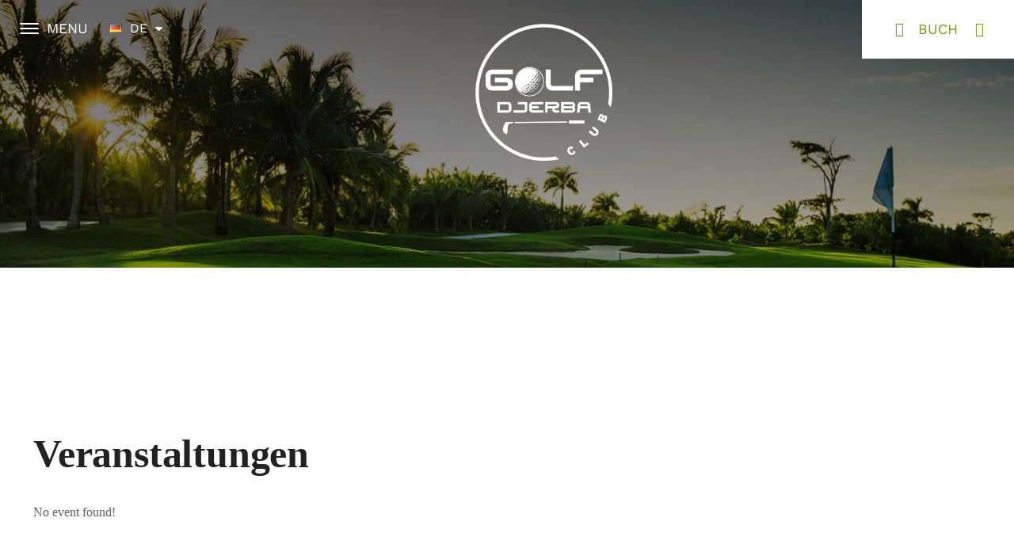

--- FILE ---
content_type: text/html; charset=UTF-8
request_url: https://www.djerbagolf.com.tn/de/mec-category/veranstaltungen/
body_size: 18742
content:
<!DOCTYPE html>
<html lang="de-DE" class="no-js">

<head>

	<meta charset="UTF-8">
	<meta name="viewport" content="width=device-width">
	<link rel="profile" href="https://gmpg.org/xfn/11">

	<meta name='robots' content='index, follow, max-image-preview:large, max-snippet:-1, max-video-preview:-1' />
        <script type="text/javascript" data-cfasync="false">
            if( typeof arf_add_action == 'undefined' ){
                
            arf_actions = [];
            function arf_add_action( action_name, callback, priority ) {
                if ( ! priority )  {
                    priority = 10;
                }
                
                if ( priority > 100 ) {
                    priority = 100;
                } 
                
                if ( priority < 0 ) {
                    priority = 0;
                }

                if( typeof arf_actions == 'undefined' ){
                    arf_actions = [];
                }
                
                if ( typeof arf_actions[action_name] == 'undefined' ) {
                    arf_actions[action_name] = [];
                }
                
                if ( typeof arf_actions[action_name][priority] == 'undefined' ) {
                    arf_actions[action_name][priority] = []
                }
                
                arf_actions[action_name][priority].push( callback );
            }
            function arf_do_action() {
                if ( arguments.length == 0 ) {
                    return;
                }
                
                var args_accepted = Array.prototype.slice.call(arguments),
                    action_name = args_accepted.shift(),
                    _this = this,
                    i,
                    ilen,
                    j,
                    jlen;
                
                if ( typeof arf_actions[action_name] == 'undefined' ) {
                    return;
                }
                
                for ( i = 0, ilen=100; i<=ilen; i++ ) {
                    if ( arf_actions[action_name][i] ) {
                        for ( j = 0, jlen=arf_actions[action_name][i].length; j<jlen; j++ ) {
                            if( typeof window[arf_actions[action_name][i][j]] != 'undefined' ){
                                window[arf_actions[action_name][i][j]](args_accepted);
                            }
                        }
                    }
                }
            }
            }
        </script>
      <link rel="alternate" href="https://www.djerbagolf.com.tn/mec-category/evenements/" hreflang="fr" />
<link rel="alternate" href="https://www.djerbagolf.com.tn/en/mec-category/events/" hreflang="en" />
<link rel="alternate" href="https://www.djerbagolf.com.tn/de/mec-category/veranstaltungen/" hreflang="de" />

	<!-- This site is optimized with the Yoast SEO Premium plugin v19.6 (Yoast SEO v25.8) - https://yoast.com/wordpress/plugins/seo/ -->
	<title>Archives des Veranstaltungen - golf djerba</title>
	<link rel="canonical" href="https://www.djerbagolf.com.tn/de/mec-category/veranstaltungen/" />
	<meta property="og:locale" content="de_DE" />
	<meta property="og:locale:alternate" content="fr_FR" />
	<meta property="og:locale:alternate" content="en_GB" />
	<meta property="og:type" content="article" />
	<meta property="og:title" content="Archives des Veranstaltungen" />
	<meta property="og:url" content="https://www.djerbagolf.com.tn/de/mec-category/veranstaltungen/" />
	<meta property="og:site_name" content="golf djerba" />
	<meta name="twitter:card" content="summary_large_image" />
	<script type="application/ld+json" class="yoast-schema-graph">{"@context":"https://schema.org","@graph":[{"@type":"CollectionPage","@id":"https://www.djerbagolf.com.tn/de/mec-category/veranstaltungen/","url":"https://www.djerbagolf.com.tn/de/mec-category/veranstaltungen/","name":"Archives des Veranstaltungen - golf djerba","isPartOf":{"@id":"https://www.djerbagolf.com.tn/de/home-04-2/#website"},"primaryImageOfPage":{"@id":"https://www.djerbagolf.com.tn/de/mec-category/veranstaltungen/#primaryimage"},"image":{"@id":"https://www.djerbagolf.com.tn/de/mec-category/veranstaltungen/#primaryimage"},"thumbnailUrl":"https://www.djerbagolf.com.tn/wp-content/uploads/2023/02/hotel-golf.jpg","breadcrumb":{"@id":"https://www.djerbagolf.com.tn/de/mec-category/veranstaltungen/#breadcrumb"},"inLanguage":"de"},{"@type":"ImageObject","inLanguage":"de","@id":"https://www.djerbagolf.com.tn/de/mec-category/veranstaltungen/#primaryimage","url":"https://www.djerbagolf.com.tn/wp-content/uploads/2023/02/hotel-golf.jpg","contentUrl":"https://www.djerbagolf.com.tn/wp-content/uploads/2023/02/hotel-golf.jpg","width":591,"height":394},{"@type":"BreadcrumbList","@id":"https://www.djerbagolf.com.tn/de/mec-category/veranstaltungen/#breadcrumb","itemListElement":[{"@type":"ListItem","position":1,"name":"Accueil","item":"https://www.djerbagolf.com.tn/de/home-04-2/"},{"@type":"ListItem","position":2,"name":"Veranstaltungen"}]},{"@type":"WebSite","@id":"https://www.djerbagolf.com.tn/de/home-04-2/#website","url":"https://www.djerbagolf.com.tn/de/home-04-2/","name":"golf djerba","description":"golf djerba","publisher":{"@id":"https://www.djerbagolf.com.tn/de/home-04-2/#organization"},"potentialAction":[{"@type":"SearchAction","target":{"@type":"EntryPoint","urlTemplate":"https://www.djerbagolf.com.tn/de/home-04-2/?s={search_term_string}"},"query-input":{"@type":"PropertyValueSpecification","valueRequired":true,"valueName":"search_term_string"}}],"inLanguage":"de"},{"@type":"Organization","@id":"https://www.djerbagolf.com.tn/de/home-04-2/#organization","name":"golf djerba","url":"https://www.djerbagolf.com.tn/de/home-04-2/","logo":{"@type":"ImageObject","inLanguage":"de","@id":"https://www.djerbagolf.com.tn/de/home-04-2/#/schema/logo/image/","url":"https://www.djerbagolf.com.tn/wp-content/uploads/2023/09/DGC_-_Logo_-_green.png","contentUrl":"https://www.djerbagolf.com.tn/wp-content/uploads/2023/09/DGC_-_Logo_-_green.png","width":4900,"height":4900,"caption":"golf djerba"},"image":{"@id":"https://www.djerbagolf.com.tn/de/home-04-2/#/schema/logo/image/"}}]}</script>
	<!-- / Yoast SEO Premium plugin. -->


<link rel='dns-prefetch' href='//maps.googleapis.com' />
<link rel='dns-prefetch' href='//fonts.googleapis.com' />
<link rel="alternate" type="application/rss+xml" title="golf djerba &raquo; Feed" href="https://www.djerbagolf.com.tn/de/feed/" />
<link rel="alternate" type="application/rss+xml" title="golf djerba &raquo; Kommentar-Feed" href="https://www.djerbagolf.com.tn/de/comments/feed/" />
<link rel="alternate" type="application/rss+xml" title="golf djerba &raquo; Veranstaltungen Category Feed" href="https://www.djerbagolf.com.tn/de/mec-category/veranstaltungen/feed/" />
<style id='wp-img-auto-sizes-contain-inline-css' type='text/css'>
img:is([sizes=auto i],[sizes^="auto," i]){contain-intrinsic-size:3000px 1500px}
/*# sourceURL=wp-img-auto-sizes-contain-inline-css */
</style>
<link rel='stylesheet' id='extraicon-css' href='https://www.djerbagolf.com.tn/wp-content/plugins/wprt-addons//assets/agrikoleicons.css?ver=6.9' type='text/css' media='all' />
<link rel='stylesheet' id='extraicon2-css' href='https://www.djerbagolf.com.tn/wp-content/plugins/wprt-addons//assets/pe-icon-7-stroke.css?ver=6.9' type='text/css' media='all' />
<link rel='stylesheet' id='extraicon3-css' href='https://www.djerbagolf.com.tn/wp-content/plugins/wprt-addons//assets/eleganticons.css?ver=6.9' type='text/css' media='all' />
<link rel='stylesheet' id='mec-select2-style-css' href='https://www.djerbagolf.com.tn/wp-content/plugins/modern-events-calendar/assets/packages/select2/select2.min.css?ver=6.6.6' type='text/css' media='all' />
<link rel='stylesheet' id='mec-font-icons-css' href='https://www.djerbagolf.com.tn/wp-content/plugins/modern-events-calendar/assets/css/iconfonts.css?ver=6.9' type='text/css' media='all' />
<link rel='stylesheet' id='mec-frontend-style-css' href='https://www.djerbagolf.com.tn/wp-content/plugins/modern-events-calendar/assets/css/frontend.min.css?ver=6.6.6' type='text/css' media='all' />
<link rel='stylesheet' id='mec-tooltip-style-css' href='https://www.djerbagolf.com.tn/wp-content/plugins/modern-events-calendar/assets/packages/tooltip/tooltip.css?ver=6.9' type='text/css' media='all' />
<link rel='stylesheet' id='mec-tooltip-shadow-style-css' href='https://www.djerbagolf.com.tn/wp-content/plugins/modern-events-calendar/assets/packages/tooltip/tooltipster-sideTip-shadow.min.css?ver=6.9' type='text/css' media='all' />
<link rel='stylesheet' id='featherlight-css' href='https://www.djerbagolf.com.tn/wp-content/plugins/modern-events-calendar/assets/packages/featherlight/featherlight.css?ver=6.9' type='text/css' media='all' />
<link rel='stylesheet' id='mec-lity-style-css' href='https://www.djerbagolf.com.tn/wp-content/plugins/modern-events-calendar/assets/packages/lity/lity.min.css?ver=6.9' type='text/css' media='all' />
<link rel='stylesheet' id='mec-general-calendar-style-css' href='https://www.djerbagolf.com.tn/wp-content/plugins/modern-events-calendar/assets/css/mec-general-calendar.css?ver=6.9' type='text/css' media='all' />
<link rel='stylesheet' id='js_composer_front-css' href='https://www.djerbagolf.com.tn/wp-content/plugins/js_composer/assets/css/js_composer.min.css?ver=6.10.0' type='text/css' media='all' />
<style id='wp-emoji-styles-inline-css' type='text/css'>

	img.wp-smiley, img.emoji {
		display: inline !important;
		border: none !important;
		box-shadow: none !important;
		height: 1em !important;
		width: 1em !important;
		margin: 0 0.07em !important;
		vertical-align: -0.1em !important;
		background: none !important;
		padding: 0 !important;
	}
/*# sourceURL=wp-emoji-styles-inline-css */
</style>
<style id='wp-block-library-inline-css' type='text/css'>
:root{--wp-block-synced-color:#7a00df;--wp-block-synced-color--rgb:122,0,223;--wp-bound-block-color:var(--wp-block-synced-color);--wp-editor-canvas-background:#ddd;--wp-admin-theme-color:#007cba;--wp-admin-theme-color--rgb:0,124,186;--wp-admin-theme-color-darker-10:#006ba1;--wp-admin-theme-color-darker-10--rgb:0,107,160.5;--wp-admin-theme-color-darker-20:#005a87;--wp-admin-theme-color-darker-20--rgb:0,90,135;--wp-admin-border-width-focus:2px}@media (min-resolution:192dpi){:root{--wp-admin-border-width-focus:1.5px}}.wp-element-button{cursor:pointer}:root .has-very-light-gray-background-color{background-color:#eee}:root .has-very-dark-gray-background-color{background-color:#313131}:root .has-very-light-gray-color{color:#eee}:root .has-very-dark-gray-color{color:#313131}:root .has-vivid-green-cyan-to-vivid-cyan-blue-gradient-background{background:linear-gradient(135deg,#00d084,#0693e3)}:root .has-purple-crush-gradient-background{background:linear-gradient(135deg,#34e2e4,#4721fb 50%,#ab1dfe)}:root .has-hazy-dawn-gradient-background{background:linear-gradient(135deg,#faaca8,#dad0ec)}:root .has-subdued-olive-gradient-background{background:linear-gradient(135deg,#fafae1,#67a671)}:root .has-atomic-cream-gradient-background{background:linear-gradient(135deg,#fdd79a,#004a59)}:root .has-nightshade-gradient-background{background:linear-gradient(135deg,#330968,#31cdcf)}:root .has-midnight-gradient-background{background:linear-gradient(135deg,#020381,#2874fc)}:root{--wp--preset--font-size--normal:16px;--wp--preset--font-size--huge:42px}.has-regular-font-size{font-size:1em}.has-larger-font-size{font-size:2.625em}.has-normal-font-size{font-size:var(--wp--preset--font-size--normal)}.has-huge-font-size{font-size:var(--wp--preset--font-size--huge)}.has-text-align-center{text-align:center}.has-text-align-left{text-align:left}.has-text-align-right{text-align:right}.has-fit-text{white-space:nowrap!important}#end-resizable-editor-section{display:none}.aligncenter{clear:both}.items-justified-left{justify-content:flex-start}.items-justified-center{justify-content:center}.items-justified-right{justify-content:flex-end}.items-justified-space-between{justify-content:space-between}.screen-reader-text{border:0;clip-path:inset(50%);height:1px;margin:-1px;overflow:hidden;padding:0;position:absolute;width:1px;word-wrap:normal!important}.screen-reader-text:focus{background-color:#ddd;clip-path:none;color:#444;display:block;font-size:1em;height:auto;left:5px;line-height:normal;padding:15px 23px 14px;text-decoration:none;top:5px;width:auto;z-index:100000}html :where(.has-border-color){border-style:solid}html :where([style*=border-top-color]){border-top-style:solid}html :where([style*=border-right-color]){border-right-style:solid}html :where([style*=border-bottom-color]){border-bottom-style:solid}html :where([style*=border-left-color]){border-left-style:solid}html :where([style*=border-width]){border-style:solid}html :where([style*=border-top-width]){border-top-style:solid}html :where([style*=border-right-width]){border-right-style:solid}html :where([style*=border-bottom-width]){border-bottom-style:solid}html :where([style*=border-left-width]){border-left-style:solid}html :where(img[class*=wp-image-]){height:auto;max-width:100%}:where(figure){margin:0 0 1em}html :where(.is-position-sticky){--wp-admin--admin-bar--position-offset:var(--wp-admin--admin-bar--height,0px)}@media screen and (max-width:600px){html :where(.is-position-sticky){--wp-admin--admin-bar--position-offset:0px}}

/*# sourceURL=wp-block-library-inline-css */
</style><link rel='stylesheet' id='wc-blocks-style-css' href='https://www.djerbagolf.com.tn/wp-content/plugins/woocommerce/assets/client/blocks/wc-blocks.css?ver=wc-10.1.3' type='text/css' media='all' />
<style id='global-styles-inline-css' type='text/css'>
:root{--wp--preset--aspect-ratio--square: 1;--wp--preset--aspect-ratio--4-3: 4/3;--wp--preset--aspect-ratio--3-4: 3/4;--wp--preset--aspect-ratio--3-2: 3/2;--wp--preset--aspect-ratio--2-3: 2/3;--wp--preset--aspect-ratio--16-9: 16/9;--wp--preset--aspect-ratio--9-16: 9/16;--wp--preset--color--black: #000000;--wp--preset--color--cyan-bluish-gray: #abb8c3;--wp--preset--color--white: #ffffff;--wp--preset--color--pale-pink: #f78da7;--wp--preset--color--vivid-red: #cf2e2e;--wp--preset--color--luminous-vivid-orange: #ff6900;--wp--preset--color--luminous-vivid-amber: #fcb900;--wp--preset--color--light-green-cyan: #7bdcb5;--wp--preset--color--vivid-green-cyan: #00d084;--wp--preset--color--pale-cyan-blue: #8ed1fc;--wp--preset--color--vivid-cyan-blue: #0693e3;--wp--preset--color--vivid-purple: #9b51e0;--wp--preset--gradient--vivid-cyan-blue-to-vivid-purple: linear-gradient(135deg,rgb(6,147,227) 0%,rgb(155,81,224) 100%);--wp--preset--gradient--light-green-cyan-to-vivid-green-cyan: linear-gradient(135deg,rgb(122,220,180) 0%,rgb(0,208,130) 100%);--wp--preset--gradient--luminous-vivid-amber-to-luminous-vivid-orange: linear-gradient(135deg,rgb(252,185,0) 0%,rgb(255,105,0) 100%);--wp--preset--gradient--luminous-vivid-orange-to-vivid-red: linear-gradient(135deg,rgb(255,105,0) 0%,rgb(207,46,46) 100%);--wp--preset--gradient--very-light-gray-to-cyan-bluish-gray: linear-gradient(135deg,rgb(238,238,238) 0%,rgb(169,184,195) 100%);--wp--preset--gradient--cool-to-warm-spectrum: linear-gradient(135deg,rgb(74,234,220) 0%,rgb(151,120,209) 20%,rgb(207,42,186) 40%,rgb(238,44,130) 60%,rgb(251,105,98) 80%,rgb(254,248,76) 100%);--wp--preset--gradient--blush-light-purple: linear-gradient(135deg,rgb(255,206,236) 0%,rgb(152,150,240) 100%);--wp--preset--gradient--blush-bordeaux: linear-gradient(135deg,rgb(254,205,165) 0%,rgb(254,45,45) 50%,rgb(107,0,62) 100%);--wp--preset--gradient--luminous-dusk: linear-gradient(135deg,rgb(255,203,112) 0%,rgb(199,81,192) 50%,rgb(65,88,208) 100%);--wp--preset--gradient--pale-ocean: linear-gradient(135deg,rgb(255,245,203) 0%,rgb(182,227,212) 50%,rgb(51,167,181) 100%);--wp--preset--gradient--electric-grass: linear-gradient(135deg,rgb(202,248,128) 0%,rgb(113,206,126) 100%);--wp--preset--gradient--midnight: linear-gradient(135deg,rgb(2,3,129) 0%,rgb(40,116,252) 100%);--wp--preset--font-size--small: 13px;--wp--preset--font-size--medium: 20px;--wp--preset--font-size--large: 36px;--wp--preset--font-size--x-large: 42px;--wp--preset--spacing--20: 0.44rem;--wp--preset--spacing--30: 0.67rem;--wp--preset--spacing--40: 1rem;--wp--preset--spacing--50: 1.5rem;--wp--preset--spacing--60: 2.25rem;--wp--preset--spacing--70: 3.38rem;--wp--preset--spacing--80: 5.06rem;--wp--preset--shadow--natural: 6px 6px 9px rgba(0, 0, 0, 0.2);--wp--preset--shadow--deep: 12px 12px 50px rgba(0, 0, 0, 0.4);--wp--preset--shadow--sharp: 6px 6px 0px rgba(0, 0, 0, 0.2);--wp--preset--shadow--outlined: 6px 6px 0px -3px rgb(255, 255, 255), 6px 6px rgb(0, 0, 0);--wp--preset--shadow--crisp: 6px 6px 0px rgb(0, 0, 0);}:where(.is-layout-flex){gap: 0.5em;}:where(.is-layout-grid){gap: 0.5em;}body .is-layout-flex{display: flex;}.is-layout-flex{flex-wrap: wrap;align-items: center;}.is-layout-flex > :is(*, div){margin: 0;}body .is-layout-grid{display: grid;}.is-layout-grid > :is(*, div){margin: 0;}:where(.wp-block-columns.is-layout-flex){gap: 2em;}:where(.wp-block-columns.is-layout-grid){gap: 2em;}:where(.wp-block-post-template.is-layout-flex){gap: 1.25em;}:where(.wp-block-post-template.is-layout-grid){gap: 1.25em;}.has-black-color{color: var(--wp--preset--color--black) !important;}.has-cyan-bluish-gray-color{color: var(--wp--preset--color--cyan-bluish-gray) !important;}.has-white-color{color: var(--wp--preset--color--white) !important;}.has-pale-pink-color{color: var(--wp--preset--color--pale-pink) !important;}.has-vivid-red-color{color: var(--wp--preset--color--vivid-red) !important;}.has-luminous-vivid-orange-color{color: var(--wp--preset--color--luminous-vivid-orange) !important;}.has-luminous-vivid-amber-color{color: var(--wp--preset--color--luminous-vivid-amber) !important;}.has-light-green-cyan-color{color: var(--wp--preset--color--light-green-cyan) !important;}.has-vivid-green-cyan-color{color: var(--wp--preset--color--vivid-green-cyan) !important;}.has-pale-cyan-blue-color{color: var(--wp--preset--color--pale-cyan-blue) !important;}.has-vivid-cyan-blue-color{color: var(--wp--preset--color--vivid-cyan-blue) !important;}.has-vivid-purple-color{color: var(--wp--preset--color--vivid-purple) !important;}.has-black-background-color{background-color: var(--wp--preset--color--black) !important;}.has-cyan-bluish-gray-background-color{background-color: var(--wp--preset--color--cyan-bluish-gray) !important;}.has-white-background-color{background-color: var(--wp--preset--color--white) !important;}.has-pale-pink-background-color{background-color: var(--wp--preset--color--pale-pink) !important;}.has-vivid-red-background-color{background-color: var(--wp--preset--color--vivid-red) !important;}.has-luminous-vivid-orange-background-color{background-color: var(--wp--preset--color--luminous-vivid-orange) !important;}.has-luminous-vivid-amber-background-color{background-color: var(--wp--preset--color--luminous-vivid-amber) !important;}.has-light-green-cyan-background-color{background-color: var(--wp--preset--color--light-green-cyan) !important;}.has-vivid-green-cyan-background-color{background-color: var(--wp--preset--color--vivid-green-cyan) !important;}.has-pale-cyan-blue-background-color{background-color: var(--wp--preset--color--pale-cyan-blue) !important;}.has-vivid-cyan-blue-background-color{background-color: var(--wp--preset--color--vivid-cyan-blue) !important;}.has-vivid-purple-background-color{background-color: var(--wp--preset--color--vivid-purple) !important;}.has-black-border-color{border-color: var(--wp--preset--color--black) !important;}.has-cyan-bluish-gray-border-color{border-color: var(--wp--preset--color--cyan-bluish-gray) !important;}.has-white-border-color{border-color: var(--wp--preset--color--white) !important;}.has-pale-pink-border-color{border-color: var(--wp--preset--color--pale-pink) !important;}.has-vivid-red-border-color{border-color: var(--wp--preset--color--vivid-red) !important;}.has-luminous-vivid-orange-border-color{border-color: var(--wp--preset--color--luminous-vivid-orange) !important;}.has-luminous-vivid-amber-border-color{border-color: var(--wp--preset--color--luminous-vivid-amber) !important;}.has-light-green-cyan-border-color{border-color: var(--wp--preset--color--light-green-cyan) !important;}.has-vivid-green-cyan-border-color{border-color: var(--wp--preset--color--vivid-green-cyan) !important;}.has-pale-cyan-blue-border-color{border-color: var(--wp--preset--color--pale-cyan-blue) !important;}.has-vivid-cyan-blue-border-color{border-color: var(--wp--preset--color--vivid-cyan-blue) !important;}.has-vivid-purple-border-color{border-color: var(--wp--preset--color--vivid-purple) !important;}.has-vivid-cyan-blue-to-vivid-purple-gradient-background{background: var(--wp--preset--gradient--vivid-cyan-blue-to-vivid-purple) !important;}.has-light-green-cyan-to-vivid-green-cyan-gradient-background{background: var(--wp--preset--gradient--light-green-cyan-to-vivid-green-cyan) !important;}.has-luminous-vivid-amber-to-luminous-vivid-orange-gradient-background{background: var(--wp--preset--gradient--luminous-vivid-amber-to-luminous-vivid-orange) !important;}.has-luminous-vivid-orange-to-vivid-red-gradient-background{background: var(--wp--preset--gradient--luminous-vivid-orange-to-vivid-red) !important;}.has-very-light-gray-to-cyan-bluish-gray-gradient-background{background: var(--wp--preset--gradient--very-light-gray-to-cyan-bluish-gray) !important;}.has-cool-to-warm-spectrum-gradient-background{background: var(--wp--preset--gradient--cool-to-warm-spectrum) !important;}.has-blush-light-purple-gradient-background{background: var(--wp--preset--gradient--blush-light-purple) !important;}.has-blush-bordeaux-gradient-background{background: var(--wp--preset--gradient--blush-bordeaux) !important;}.has-luminous-dusk-gradient-background{background: var(--wp--preset--gradient--luminous-dusk) !important;}.has-pale-ocean-gradient-background{background: var(--wp--preset--gradient--pale-ocean) !important;}.has-electric-grass-gradient-background{background: var(--wp--preset--gradient--electric-grass) !important;}.has-midnight-gradient-background{background: var(--wp--preset--gradient--midnight) !important;}.has-small-font-size{font-size: var(--wp--preset--font-size--small) !important;}.has-medium-font-size{font-size: var(--wp--preset--font-size--medium) !important;}.has-large-font-size{font-size: var(--wp--preset--font-size--large) !important;}.has-x-large-font-size{font-size: var(--wp--preset--font-size--x-large) !important;}
/*# sourceURL=global-styles-inline-css */
</style>

<style id='classic-theme-styles-inline-css' type='text/css'>
/*! This file is auto-generated */
.wp-block-button__link{color:#fff;background-color:#32373c;border-radius:9999px;box-shadow:none;text-decoration:none;padding:calc(.667em + 2px) calc(1.333em + 2px);font-size:1.125em}.wp-block-file__button{background:#32373c;color:#fff;text-decoration:none}
/*# sourceURL=/wp-includes/css/classic-themes.min.css */
</style>
<link rel='stylesheet' id='contact-form-7-css' href='https://www.djerbagolf.com.tn/wp-content/plugins/contact-form-7/includes/css/styles.css?ver=6.1.1' type='text/css' media='all' />
<style id='woocommerce-inline-inline-css' type='text/css'>
.woocommerce form .form-row .required { visibility: visible; }
/*# sourceURL=woocommerce-inline-inline-css */
</style>
<link rel='stylesheet' id='brands-styles-css' href='https://www.djerbagolf.com.tn/wp-content/plugins/woocommerce/assets/css/brands.css?ver=10.1.3' type='text/css' media='all' />
<link rel='stylesheet' id='parent-style-css' href='https://www.djerbagolf.com.tn/wp-content/themes/agrikole/style.css?ver=6.9' type='text/css' media='all' />
<link rel='stylesheet' id='animate-css' href='https://www.djerbagolf.com.tn/wp-content/themes/agrikole/assets/css/animate.css?ver=3.5.2' type='text/css' media='all' />
<link rel='stylesheet' id='animsition-css' href='https://www.djerbagolf.com.tn/wp-content/themes/agrikole/assets/css/animsition.css?ver=4.0.1' type='text/css' media='all' />
<link rel='stylesheet' id='slick-css' href='https://www.djerbagolf.com.tn/wp-content/themes/agrikole/assets/css/slick.css?ver=1.6.0' type='text/css' media='all' />
<link rel='stylesheet' id='eleganticons-css' href='https://www.djerbagolf.com.tn/wp-content/themes/agrikole/assets/css/eleganticons.css?ver=1.0.0' type='text/css' media='all' />
<link rel='stylesheet' id='pe-icon-7-stroke-css' href='https://www.djerbagolf.com.tn/wp-content/themes/agrikole/assets/css/pe-icon-7-stroke.css?ver=1.0.0' type='text/css' media='all' />
<link rel='stylesheet' id='fontawesome-css' href='https://www.djerbagolf.com.tn/wp-content/themes/agrikole/assets/css/fontawesome.css?ver=4.7.0' type='text/css' media='all' />
<link rel='stylesheet' id='coreicon-css' href='https://www.djerbagolf.com.tn/wp-content/themes/agrikole/assets/css/coreicon.css?ver=1.0.0' type='text/css' media='all' />
<link rel='stylesheet' id='agrikole-theme-style-css' href='https://www.djerbagolf.com.tn/wp-content/themes/agrikole-child/style.css?ver=1.0.0' type='text/css' media='all' />
<style id='agrikole-theme-style-inline-css' type='text/css'>
/*TYPOGRAPHY*/body{font-family:"Barlow";font-weight:400;font-size:15px;color:#737373;line-height:26px;}h1,h2,h3,h4,h5,h6{font-family:"Amatic SC";color:#222222;}h1{font-size:40px;color:#222222;line-height:68px;text-transform:capitalize;}h2{font-size:40px;color:#222222;line-height:68px;text-transform:capitalize;}h3{font-size:40px;color:#222222;line-height:68px;}h4{font-size:40px;color:#222222;line-height:68px;}#copyright{font-size:15px;line-height:39px;}/*ACCENT COLOR*/.text-accent-color,.link-dark:hover,.link-gray:hover,.sticky-post,#site-logo .site-logo-text:hover,.header-style-3 #site-header .nav-top-cart-wrapper .nav-cart-trigger:hover,.header-style-3 #site-header .header-search-trigger:hover,.header-style-3 .header-info > .content:before,.header-style-5 #site-header .nav-top-cart-wrapper .nav-cart-trigger:hover,.header-style-5 #site-header .header-search-trigger:hover,.hentry .post-tags .inner:before,#featured-title #breadcrumbs a:hover,.hentry .page-links span,.hentry .page-links a span,.hentry .post-tags .inner:before,.hentry .post-tags a:hover,.hentry .post-author .author-socials .socials a,.related-news .related-title,.related-news .post-item .post-categories a:hover,.related-news .post-item .text-wrap h3 a:hover,.related-news .related-post .slick-next:hover:before,.related-news .related-post .slick-prev:hover:before,.comment-edit-link,.unapproved,.logged-in-as a,#sidebar .widget.widget_calendar caption,.widget.widget_nav_menu .menu > li.current-menu-item > a,.widget.widget_nav_menu .menu > li.current-menu-item,#sidebar .widget.widget_calendar tbody #today,#sidebar .widget.widget_calendar tbody #today a,#sidebar .widget_information ul li.accent-icon i,#footer-widgets .widget_mc4wp_form_widget .mc4wp-form .submit-wrap button:before,#footer-widgets .widget.widget_recent_posts .post-author,#footer-widgets .widget.widget_recent_posts .post-author a,#bottom .bottom-bar-copyright a:hover,.agrikole-step-box .number-box .number,.agrikole-links.link-style-1.accent,.agrikole-links.link-style-2.accent,.agrikole-links.link-style-3.accent,.agrikole-arrow.hover-accent:hover,.agrikole-button.outline.outline-accent,.agrikole-button.outline.outline-accent .icon,.agrikole-counter .icon.accent,.agrikole-counter .prefix.accent,.agrikole-counter .suffix.accent,.agrikole-counter .number.accent,.agrikole-divider.has-icon .icon-wrap > span.accent,.agrikole-single-heading .heading.accent,.agrikole-headings .heading.accent,.agrikole-icon.accent > .icon,.agrikole-image-box .item .title a:hover,.agrikole-news .meta .author a:hover,.agrikole-news .meta .comment a:hover ,.agrikole-progress .perc.accent,.agrikole-list .icon.accent,.woocommerce-page .woocommerce-MyAccount-content .woocommerce-info .button,.products li .product-info .button,.products li .product-info .added_to_cart,.products li .product-cat:hover,.products li h2:hover,.woo-single-post-class .woocommerce-grouped-product-list-item__label a:hover,.woocommerce-page .shop_table.cart .product-name a:hover,.product_list_widget .product-title:hover,.widget_recent_reviews .product_list_widget a:hover,.widget_product_categories ul li a:hover,.widget.widget_product_search .woocommerce-product-search .search-submit:hover:before,.widget_shopping_cart_content ul li a:hover,a{color:#d5b665;}blockquote:before,button, input[type="button"], input[type="reset"], input[type="submit"],bg-accent,#main-nav > ul > li > a > span:before,#main-nav .sub-menu li a:before,.header-style-3 #main-nav > ul > li.current-menu-item > a > span,.header-style-3 #main-nav > ul > li.current-menu-parent > a > span,.header-style-5 #main-nav > ul > li.current-menu-item > a > span,.header-style-5 #main-nav > ul > li.current-menu-parent > a > span,.hentry .post-media .post-date-custom,.post-media .slick-prev:hover,.post-media .slick-next:hover,.post-media .slick-dots li.slick-active button,.hentry .post-link a > span:before,.comment-reply a,#cancel-comment-reply-link,#footer-widgets .widget .widget-title > span:after ,#sidebar .widget.widget_search .search-form,.widget.widget_search .search-form .search-submit,.widget_mc4wp_form_widget .mc4wp-form .submit-wrap button,#sidebar .widget.widget_tag_cloud .tagcloud a:hover,.widget_product_tag_cloud .tagcloud a:hover,.no-results-content .search-form .search-submit:before,.agrikole-accordions .accordion-item.active .accordion-heading > .inner:before,.agrikole-step-box .number-box:hover .number,.agrikole-links > span:before,.agrikole-links.link-style-1.accent > span:before,.agrikole-links.link-style-1.accent > span:after,.agrikole-links.link-style-1.dark > span:after,.agrikole-links.link-style-2.accent > span:before,.agrikole-links.link-style-3.accent > span:after,.agrikole-links.link-style-3.dark > span:after,.agrikole-button.accent,.agrikole-button.outline.outline-accent:hover,.agrikole-content-box > .inner.accent,.agrikole-content-box > .inner.dark-accent,.agrikole-content-box > .inner.light-accent,.agrikole-single-heading .line.accent,.agrikole-headings .sep.accent,.agrikole-headings .heading > span,.agrikole-icon-box:hover .icon-number,.agrikole-icon.accent-bg .icon,.agrikole-image-box .item .thumb .hover-image .arrow,.agrikole-image-box.style-2 .url-wrap .arrow,.agrikole-images-grid .zoom-popup:after,.agrikole-news .image-wrap .post-date-custom,.project-box .project-text .button a,.project-box .project-text .arrow a,.agrikole-progress .progress-animate.accent,.agrikole-images-carousel.has-borders:after,.agrikole-images-carousel.has-borders:before,.agrikole-images-carousel.has-arrows.arrow-bottom .owl-nav,.agrikole-team .socials li a:hover,.agrikole-video-icon.accent a,.woocommerce-page .wc-proceed-to-checkout .button,.woocommerce-page .return-to-shop a,#payment #place_order,.widget_price_filter .price_slider_amount .button:hover,.widget_shopping_cart_content .buttons a.checkout{background-color:#d5b665;}.underline-solid:after, .underline-dotted:after, .underline-dashed:after{border-bottom-color:#d5b665;}.widget.widget_links ul li a:after{border-bottom-color:#d5b665;}.widget_mc4wp_form_widget .mc4wp-form .email-wrap input:focus{border-color:#d5b665;}#sidebar .widget.widget_tag_cloud .tagcloud a:hover{border-color:#d5b665;}.widget_product_tag_cloud .tagcloud a:hover{border-color:#d5b665;}.no-results-content .search-form .search-field:focus{border-color:#d5b665;}.agrikole-step-box .number-box .number{border-color:#d5b665;}.agrikole-button.outline.outline-accent{border-color:#d5b665;}.agrikole-button.outline.outline-accent:hover{border-color:#d5b665;}.divider-icon-before.accent{border-color:#d5b665;}.divider-icon-after.accent{border-color:#d5b665;}.agrikole-divider.has-icon .divider-double.accent{border-color:#d5b665;}.widget_price_filter .ui-slider .ui-slider-handle{border-color:#d5b665;}.agrikole-progress .progress-animate.accent.gradient{background: rgba(213,182,101,1);background: -moz-linear-gradient(left, rgba(213,182,101,1) 0%, rgba(213,182,101,0.3) 100%);background: -webkit-linear-gradient( left, rgba(213,182,101,1) 0%, rgba(213,182,101,0.3) 100% );background: linear-gradient(to right, rgba(213,182,101,1) 0%, rgba(213,182,101,0.3) 100%) !important;}/*CUSTOMIZER STYLING*/@media only screen and (min-width: 992px){#featured-title .inner-wrap{ padding:0px; }}.animsition-loading{border-top-color:#eddd5e;}.animsition-loading:before{border-top-color:#5b8c51;}.header-style-1 #site-header:after{opacity:1;}.header-style-2 #site-header:after{opacity:1;}.header-style-3 #site-header:after{opacity:1;}.header-style-4 #site-header:after{opacity:0.0001;}.header-style-5 #site-header:after{opacity:0.0001;}#featured-title .inner-wrap{}#featured-title .main-title{color:#ffffff;}#featured-title #breadcrumbs{color:#ffffff;}#featured-title #breadcrumbs a{color:#ffffff;}#footer-widgets .widget{color:#626262;}#footer{background-color:#f2f2f2;}#footer-widgets .widget .widget-title{color:#222222;}#bottom .bottom-bar-inner-wrap{padding:10px;}#bottom{background:#f2f2f2;color:#626262;}#bottom .bottom-bar-inner-wrap:before{background-color:#000000;}
/*# sourceURL=agrikole-theme-style-inline-css */
</style>
<link rel='stylesheet' id='agrikole-google-font-barlow-css' href='//fonts.googleapis.com/css?family=Barlow%3A100%2C200%2C300%2C400%2C500%2C600%2C700%2C800%2C900&#038;subset=latin%2Cvietnamese&#038;ver=6.9' type='text/css' media='all' />
<link rel='stylesheet' id='agrikole-google-font-amatic-sc-css' href='//fonts.googleapis.com/css?family=Amatic+SC%3A100%2C200%2C300%2C400%2C500%2C600%2C700%2C800%2C900&#038;subset=latin%2Cvietnamese&#038;ver=6.9' type='text/css' media='all' />
<link rel='stylesheet' id='agrikole-visual-composer-css' href='https://www.djerbagolf.com.tn/wp-content/themes/agrikole/assets/css/visual-composer.css?ver=1.0.0' type='text/css' media='all' />
<link rel='stylesheet' id='simple-social-icons-font-css' href='https://www.djerbagolf.com.tn/wp-content/plugins/simple-social-icons/css/style.css?ver=3.0.2' type='text/css' media='all' />
<link rel='stylesheet' id='tablepress-default-css' href='https://www.djerbagolf.com.tn/wp-content/plugins/tablepress/css/build/default.css?ver=3.2.1' type='text/css' media='all' />
<link rel='stylesheet' id='agrikole-owlcarousel-css' href='https://www.djerbagolf.com.tn/wp-content/plugins/wprt-addons/assets/owl.carousel.css?ver=2.2.1' type='text/css' media='all' />
<link rel='stylesheet' id='agrikole-cubeportfolio-css' href='https://www.djerbagolf.com.tn/wp-content/plugins/wprt-addons/assets/cubeportfolio.min.css?ver=3.4.0' type='text/css' media='all' />
<link rel='stylesheet' id='agrikole-magnificpopup-css' href='https://www.djerbagolf.com.tn/wp-content/plugins/wprt-addons/assets/magnific.popup.css?ver=1.0.0' type='text/css' media='all' />
<link rel='stylesheet' id='agrikole-vegas-css' href='https://www.djerbagolf.com.tn/wp-content/plugins/wprt-addons/assets/vegas.css?ver=2.3.1' type='text/css' media='all' />
<link rel='stylesheet' id='agrikole-ytplayer-css' href='https://www.djerbagolf.com.tn/wp-content/plugins/wprt-addons/assets/ytplayer.css?ver=3.0.2' type='text/css' media='all' />
<link rel='stylesheet' id='flickity-css' href='https://www.djerbagolf.com.tn/wp-content/plugins/wprt-addons/assets/flickity.css?ver=2.2.1' type='text/css' media='all' />
<script type="text/javascript" data-cfasync="false" src="https://www.djerbagolf.com.tn/wp-includes/js/jquery/jquery.min.js?ver=3.7.1" id="jquery-core-js"></script>
<script type="text/javascript" data-cfasync="false" src="https://www.djerbagolf.com.tn/wp-includes/js/jquery/jquery-migrate.min.js?ver=3.4.1" id="jquery-migrate-js"></script>
<script type="text/javascript" src="https://www.djerbagolf.com.tn/wp-content/plugins/modern-events-calendar/assets/js/mec-general-calendar.js?ver=6.6.6" id="mec-general-calendar-script-js"></script>
<script type="text/javascript" src="https://www.djerbagolf.com.tn/wp-content/plugins/modern-events-calendar/assets/packages/tooltip/tooltip.js?ver=6.6.6" id="mec-tooltip-script-js"></script>
<script type="text/javascript" id="mec-frontend-script-js-extra">
/* <![CDATA[ */
var mecdata = {"day":"day","days":"days","hour":"hour","hours":"hours","minute":"minute","minutes":"minutes","second":"second","seconds":"seconds","next":"Next","prev":"Prev","elementor_edit_mode":"no","recapcha_key":"","ajax_url":"https://www.djerbagolf.com.tn/wp-admin/admin-ajax.php","fes_nonce":"dc29fe7ea2","fes_thankyou_page_time":"2000","fes_upload_nonce":"d4800783cc","current_year":"2026","current_month":"01","datepicker_format":"yy-mm-dd"};
//# sourceURL=mec-frontend-script-js-extra
/* ]]> */
</script>
<script type="text/javascript" src="https://www.djerbagolf.com.tn/wp-content/plugins/modern-events-calendar/assets/js/frontend.js?ver=6.6.6" id="mec-frontend-script-js"></script>
<script type="text/javascript" src="https://www.djerbagolf.com.tn/wp-content/plugins/modern-events-calendar/assets/js/events.js?ver=6.6.6" id="mec-events-script-js"></script>
<script type="text/javascript" src="https://www.djerbagolf.com.tn/wp-content/plugins/woocommerce/assets/js/jquery-blockui/jquery.blockUI.min.js?ver=2.7.0-wc.10.1.3" id="jquery-blockui-js" data-wp-strategy="defer"></script>
<script type="text/javascript" id="wc-add-to-cart-js-extra">
/* <![CDATA[ */
var wc_add_to_cart_params = {"ajax_url":"/wp-admin/admin-ajax.php","wc_ajax_url":"/?wc-ajax=%%endpoint%%","i18n_view_cart":"Warenkorb anzeigen","cart_url":"https://www.djerbagolf.com.tn","is_cart":"","cart_redirect_after_add":"no"};
//# sourceURL=wc-add-to-cart-js-extra
/* ]]> */
</script>
<script type="text/javascript" src="https://www.djerbagolf.com.tn/wp-content/plugins/woocommerce/assets/js/frontend/add-to-cart.min.js?ver=10.1.3" id="wc-add-to-cart-js" data-wp-strategy="defer"></script>
<script type="text/javascript" src="https://www.djerbagolf.com.tn/wp-content/plugins/woocommerce/assets/js/js-cookie/js.cookie.min.js?ver=2.1.4-wc.10.1.3" id="js-cookie-js" defer="defer" data-wp-strategy="defer"></script>
<script type="text/javascript" id="woocommerce-js-extra">
/* <![CDATA[ */
var woocommerce_params = {"ajax_url":"/wp-admin/admin-ajax.php","wc_ajax_url":"/?wc-ajax=%%endpoint%%","i18n_password_show":"Passwort anzeigen","i18n_password_hide":"Passwort verbergen"};
//# sourceURL=woocommerce-js-extra
/* ]]> */
</script>
<script type="text/javascript" src="https://www.djerbagolf.com.tn/wp-content/plugins/woocommerce/assets/js/frontend/woocommerce.min.js?ver=10.1.3" id="woocommerce-js" defer="defer" data-wp-strategy="defer"></script>
<script type="text/javascript" src="https://www.djerbagolf.com.tn/wp-content/plugins/js_composer/assets/js/vendors/woocommerce-add-to-cart.js?ver=6.10.0" id="vc_woocommerce-add-to-cart-js-js"></script>
<script type="text/javascript" src="https://maps.googleapis.com/maps/api/js?ver=v3" id="google-maps-api-js"></script>
<link rel="https://api.w.org/" href="https://www.djerbagolf.com.tn/wp-json/" /><link rel="alternate" title="JSON" type="application/json" href="https://www.djerbagolf.com.tn/wp-json/wp/v2/mec_category/186" /><link rel="EditURI" type="application/rsd+xml" title="RSD" href="https://www.djerbagolf.com.tn/xmlrpc.php?rsd" />
<meta name="generator" content="WordPress 6.9" />
<meta name="generator" content="WooCommerce 10.1.3" />
<script type="text/javascript">window.ccb_nonces = {"ccb_payment":"9baf29d53b","ccb_contact_form":"73eb5452d0","ccb_woo_checkout":"970dcd8c8a","ccb_add_order":"2d57184ac6","ccb_orders":"1ae26a54d8","ccb_update_order":"d49e6a82e5","ccb_send_invoice":"143c9807a7","ccb_get_invoice":"55326d8a51","ccb_wp_hook_nonce":"cd6afb351b","ccb_razorpay_receive":"c4c1cfff56","ccb_woocommerce_payment":"b35de592b0","ccb_calc_views":"fdd62d4255","ccb_calc_interactions":"2bb06c15b7"};</script><link rel="shortcut icon" href="https://www.djerbagolf.com.tn/wp-content/uploads/2023/02/favicon.png" type="image/x-icon">	<noscript><style>.woocommerce-product-gallery{ opacity: 1 !important; }</style></noscript>
	<meta name="generator" content="Powered by WPBakery Page Builder - drag and drop page builder for WordPress."/>
<meta name="generator" content="Powered by Slider Revolution 6.6.5 - responsive, Mobile-Friendly Slider Plugin for WordPress with comfortable drag and drop interface." />
<script>function setREVStartSize(e){
			//window.requestAnimationFrame(function() {
				window.RSIW = window.RSIW===undefined ? window.innerWidth : window.RSIW;
				window.RSIH = window.RSIH===undefined ? window.innerHeight : window.RSIH;
				try {
					var pw = document.getElementById(e.c).parentNode.offsetWidth,
						newh;
					pw = pw===0 || isNaN(pw) || (e.l=="fullwidth" || e.layout=="fullwidth") ? window.RSIW : pw;
					e.tabw = e.tabw===undefined ? 0 : parseInt(e.tabw);
					e.thumbw = e.thumbw===undefined ? 0 : parseInt(e.thumbw);
					e.tabh = e.tabh===undefined ? 0 : parseInt(e.tabh);
					e.thumbh = e.thumbh===undefined ? 0 : parseInt(e.thumbh);
					e.tabhide = e.tabhide===undefined ? 0 : parseInt(e.tabhide);
					e.thumbhide = e.thumbhide===undefined ? 0 : parseInt(e.thumbhide);
					e.mh = e.mh===undefined || e.mh=="" || e.mh==="auto" ? 0 : parseInt(e.mh,0);
					if(e.layout==="fullscreen" || e.l==="fullscreen")
						newh = Math.max(e.mh,window.RSIH);
					else{
						e.gw = Array.isArray(e.gw) ? e.gw : [e.gw];
						for (var i in e.rl) if (e.gw[i]===undefined || e.gw[i]===0) e.gw[i] = e.gw[i-1];
						e.gh = e.el===undefined || e.el==="" || (Array.isArray(e.el) && e.el.length==0)? e.gh : e.el;
						e.gh = Array.isArray(e.gh) ? e.gh : [e.gh];
						for (var i in e.rl) if (e.gh[i]===undefined || e.gh[i]===0) e.gh[i] = e.gh[i-1];
											
						var nl = new Array(e.rl.length),
							ix = 0,
							sl;
						e.tabw = e.tabhide>=pw ? 0 : e.tabw;
						e.thumbw = e.thumbhide>=pw ? 0 : e.thumbw;
						e.tabh = e.tabhide>=pw ? 0 : e.tabh;
						e.thumbh = e.thumbhide>=pw ? 0 : e.thumbh;
						for (var i in e.rl) nl[i] = e.rl[i]<window.RSIW ? 0 : e.rl[i];
						sl = nl[0];
						for (var i in nl) if (sl>nl[i] && nl[i]>0) { sl = nl[i]; ix=i;}
						var m = pw>(e.gw[ix]+e.tabw+e.thumbw) ? 1 : (pw-(e.tabw+e.thumbw)) / (e.gw[ix]);
						newh =  (e.gh[ix] * m) + (e.tabh + e.thumbh);
					}
					var el = document.getElementById(e.c);
					if (el!==null && el) el.style.height = newh+"px";
					el = document.getElementById(e.c+"_wrapper");
					if (el!==null && el) {
						el.style.height = newh+"px";
						el.style.display = "block";
					}
				} catch(e){
					console.log("Failure at Presize of Slider:" + e)
				}
			//});
		  };</script>
		<style type="text/css" id="wp-custom-css">
			@media (max-width: 768px) {
	 #splw-location-weather-14572.splw-main-wrapper {
    margin-left: -37px;
		min-width: 172px;
}
	.woocommerce.columns-3 .products li, .woocommerce-page.shop-col-3 .products li {
    width: 100%;
}
	.section-notre-parcours .product-info .woocommerce-loop-product__title {
    font-size: 25px !important;
}
	  .span_1_of_3.col:nth-child(2) {
    margin-left: 6px !important;
}
	div#widget_spacer-3 {
    display: none;
}
.vc_col-sm-6 h2.heading.clearfix {
    font-size: 25px !important;
    margin-top: 90px;
	line-height: 35px !important;
}
	.agrikole-headings .sub-heading > p:last-child {
    margin-top: -44px !important;
}
	div#djerba-pre p:before {
    left: 40% !important;
    top: 5% !important;
}
	.vc_col-sm-12 h2.heading.clearfix {
    font-size: 25px !important;
    line-height: 35px !important;
    margin-top: 50px;
}
	.owl-nav {
    float: right;
}
	.vc_column-inner.vc_custom_1675325554845 {
    max-width: 90%;
    width: 83%;
}
	.vc_column-inner.vc_custom_1675326858918 {
    max-width: 100%;
    width: 100%;
    margin-left: -9px !important;
}
.agrikole-content-box.clearfix.pre-title.style-title.justfy-text.btn-style {
    margin: 0px !important;
    max-width: 100% !important;
    width: 100% !important;
    padding: 0px !important;
}
.agrikole-content-box.clearfix.pre-title.style-title.justfy-text.btn-style .inner {
    padding: 10px !important;
	}
.col-single-product {
    display: block !important;
    width: 100% !important;
}
	.woo-single-post-class .images {
    width: 100% !important;
}

ul.parcours {
    width: 30%;
}
}		</style>
		<noscript><style> .wpb_animate_when_almost_visible { opacity: 1; }</style></noscript>	<link rel="stylesheet" href="/wp-content/themes/agrikole-child/fonts/stylesheet.css" type='text/css' />
	<!--<link rel="stylesheet" href="//cdnjs.cloudflare.com/ajax/libs/font-awesome/5.10.2/css/all.min.css">-->
	<script src="https://kit.fontawesome.com/45e38e596f.js" crossorigin="anonymous"></script>
	<!--<link href="/wp-content/themes/agrikole-child/fonts/fontawesome/css/fontawesome.css" rel="stylesheet">
<link href="/wp-content/themes/agrikole-child/fonts/fontawesome/css/brands.css" rel="stylesheet">
<link href="/wp-content/themes/agrikole-child/fonts/fontawesome/css/solid.css" rel="stylesheet">-->
	<!-- Tracking by wajdi -->
	<script async defer src="https://tracker.betacorp.ovh/tracker.js" data-website-id="cmjm0bvhc0009wnrwp5p6ds89"></script>
<link rel='stylesheet' id='rs-plugin-settings-css' href='https://www.djerbagolf.com.tn/wp-content/plugins/revslider/public/assets/css/rs6.css?ver=6.6.5' type='text/css' media='all' />
<style id='rs-plugin-settings-inline-css' type='text/css'>
#rs-demo-id {}
/*# sourceURL=rs-plugin-settings-inline-css */
</style>
</head>

<body class=" header-fixed sidebar-right site-layout-full-width header-style-3 header-btn-1 header-simple-search wpb-js-composer js-comp-ver-6.10.0 vc_responsive">
	
	<div class="mobi-overlay"><span class="close"></span></div>
	<div id="wrapper" style="">
			<div class="search-style-fullscreen">
		<div class="search_form_wrap">
			<a class="search-close"></a>
			<form role="search" method="get" class="search_form" action="https://www.djerbagolf.com.tn/de/home-04-2/">
				<input type="search" class="search-field" value="" name="s" placeholder="Type your search...">
				<button type="submit" class="search-submit" title="Search">Search</button>
			</form>
		</div>
	</div><!-- /.search-style-fullscreen -->
	
		<div id="page" class="clearfix animsition">
			<div id="site-header-wrap">
					<ul class="mobi-nav-extra">
		
					<li class="ext"><form role="search" method="get" action="https://www.djerbagolf.com.tn/de/" class="search-form">
	<input type="search" class="search-field" placeholder="Type your keyword..." value="" name="s" title="Search for:" />
	<button type="submit" class="search-submit" title="Search">SEARCH</button>
</form>
</li>
		
			</ul>


	<header id="site-header" style="">
		<div class="site-header-inner agrikole-container">
			<div class="wrap-inner col-flex">

				<div class="header-search-wrap"><a href="#" class="header-search-trigger"></a></div>		<div class="col-width">
			<div class="box-menu">
				<div class="mobile-button"><span></span></div>
				<div class="col-menu">MENU</div>

				<!-- Dhouha: le 05/08/2023 : ajouter la select de langue -->
				<div class="custom-dropdown">
        
    <!-- Affichez d'abord la langue courante -->
    <div class="dropdown-toggle">
        <img src="https://www.djerbagolf.com.tn/wp-content/plugins/polylang/flags/de.png" alt="de">
        DE		<i class="fa fa-caret-down"></i>
    </div>
    
    <!-- Affichez les autres langues -->
    <ul class="dropdown-options">
                <li><a href="https://www.djerbagolf.com.tn/mec-category/evenements/" data-lang="fr"><img src="https://www.djerbagolf.com.tn/wp-content/plugins/polylang/flags/fr.png" alt="fr">FR</a></li>
                <li><a href="https://www.djerbagolf.com.tn/en/mec-category/events/" data-lang="en"><img src="https://www.djerbagolf.com.tn/wp-content/plugins/polylang/flags/gb.png" alt="en">EN</a></li>
            </ul>
</div>


				<script>
	document.addEventListener("DOMContentLoaded", function() {
    const dropdown = document.querySelector(".custom-dropdown");
    const options = document.querySelector(".dropdown-options");

    dropdown.addEventListener("click", function() {
        dropdown.classList.toggle("active");
    });

    const languageLinks = document.querySelectorAll(".dropdown-options a");
    languageLinks.forEach(function(link) {
        link.addEventListener("click", function(e) {
            e.preventDefault();

            // Retirez la classe "active" de tous les liens de langue
            languageLinks.forEach(function(langLink) {
                langLink.classList.remove("active");
            });

            // Ajoutez la classe "active" au lien de langue cliqué
            link.classList.add("active");

            // Effectuez ici l'action liée au changement de langue, par exemple, rediriger vers la page de la langue sélectionnée
            window.location.href = link.getAttribute("href");

            // Masquez la liste déroulante après avoir sélectionné une langue
            dropdown.classList.remove("active");
        });
    });
});


</script>


			</div>
		</div>
		<nav id="main-nav" class="main-nav">
			<ul id="menu-primary-menu-allemand" class="menu"><li id="menu-item-15767" class="menu-item menu-item-type-post_type menu-item-object-page menu-item-home menu-item-15767"><a href="https://www.djerbagolf.com.tn/de/home-04-2/"><span>Haus</span></a></li>
<li id="menu-item-15771" class="menu-item menu-item-type-post_type menu-item-object-page menu-item-15771"><a href="https://www.djerbagolf.com.tn/de/ziel/"><span>Ziel</span></a></li>
<li id="menu-item-15777" class="menu-item menu-item-type-post_type menu-item-object-page menu-item-has-children menu-item-15777"><a href="https://www.djerbagolf.com.tn/de/golfplaetze/"><span>Golfplätze</span></a>
<ul class="sub-menu">
	<li id="menu-item-15782" class="menu-item menu-item-type-custom menu-item-object-custom menu-item-15782"><a href="https://www.djerbagolf.com.tn/de/product/das-meer/"><span>Das Meer</span></a></li>
	<li id="menu-item-15783" class="menu-item menu-item-type-custom menu-item-object-custom menu-item-15783"><a href="https://www.djerbagolf.com.tn/de/product/accacia/"><span>Die Akazien</span></a></li>
	<li id="menu-item-15784" class="menu-item menu-item-type-custom menu-item-object-custom menu-item-15784"><a href="https://www.djerbagolf.com.tn/de/product/palmier-allem/"><span>Die Palmen</span></a></li>
</ul>
</li>
<li id="menu-item-15770" class="menu-item menu-item-type-post_type menu-item-object-page menu-item-15770"><a href="https://www.djerbagolf.com.tn/de/preise/"><span>Preise</span></a></li>
<li id="menu-item-15764" class="menu-item menu-item-type-post_type menu-item-object-page menu-item-15764"><a href="https://www.djerbagolf.com.tn/de/clubhaus/"><span>Clubhaus</span></a></li>
<li id="menu-item-15765" class="menu-item menu-item-type-post_type menu-item-object-page menu-item-15765"><a href="https://www.djerbagolf.com.tn/de/die_ereignisse/"><span>Die Ereignisse</span></a></li>
<li id="menu-item-15769" class="menu-item menu-item-type-post_type menu-item-object-page menu-item-15769"><a href="https://www.djerbagolf.com.tn/de/partner/"><span>Partner</span></a></li>
<li id="menu-item-15766" class="menu-item menu-item-type-post_type menu-item-object-page menu-item-15766"><a href="https://www.djerbagolf.com.tn/de/golfakademie/"><span>Golfakademie</span></a></li>
<li id="menu-item-16577" class="menu-item menu-item-type-post_type menu-item-object-page current_page_parent menu-item-16577"><a href="https://www.djerbagolf.com.tn/de/blog-de/"><span>Blog</span></a></li>
<li id="menu-item-15768" class="menu-item menu-item-type-post_type menu-item-object-page menu-item-15768"><a href="https://www.djerbagolf.com.tn/de/kontakt-djerbagolf/"><span>Kontakt</span></a></li>
</ul>		</nav>
				
			
	<div id="site-logo">
		<div id="site-logo-inner" style="max-width:173px;">
							<a class="main-logo" href="https://www.djerbagolf.com.tn/de/home-04-2/" title="golf djerba" rel="home"><img src="https://www.djerbagolf.com.tn/wp-content/uploads/2023/09/DGC_-_Logo_-_white.png" alt="golf djerba" /></a>
					</div>
	</div><!-- #site-logo -->
				



								<!-- <!?php if ($current_lang == 'en') { ?>
					<form role="search" method="get" action="<!?php echo esc_url(home_url('/')); ?>" class="search-form" style="display: flex;">
						<div class="search-input">
							<input type="search" class="search-field" placeholder="Search ..." value="<!?php echo get_search_query(); ?>" name="s" title="Search for:">
							<span class="search-icon"><i class="fas fa-search"></i></span>
						</div>
					</form>

				<!?php } elseif ($current_lang == 'de') { ?>

					<form role="search" method="get" action="<!?php echo esc_url(home_url('/')); ?>" class="search-form" style="display: flex;">
						<div class="search-input">
							<input type="search" class="search-field" placeholder="Suchen..." value="<!?php echo get_search_query(); ?>" name="s" title="Search for:">
							<span class="search-icon"><i class="fas fa-search"></i></span>
						</div>
					</form>
				<!?php } else { ?>
						<form role="search" method="get" action="<!?php echo esc_url(home_url('/')); ?>" class="search-form" style="display: flex;">
							<div class="search-input">
								<input type="search" class="search-field" placeholder="Rechercher..." value="<!?php echo get_search_query(); ?>" name="s" title="Search for:">
								<span class="search-icon"><i class="fas fa-search"></i></span>
							</div>
						</form>
				<!?php } ?> -->
				<script>
					document.addEventListener('DOMContentLoaded', function() {
						const searchIcon = document.querySelector('.search-icon');
						const searchField = document.querySelector('.search-field');

						// Ajoutez un écouteur de clic sur l'icône
						searchIcon.addEventListener('click', function(event) {
							event.preventDefault(); // Empêche le comportement de clic par défaut (évite de recharger la page)
							searchField.form.submit(); // Soumet le formulaire
						});
					});
				</script>
				<!-- Dhouha le 28/07/2023 : Traduire la button de Reservation -->
				<div class="btn-resv box-menu-resv col-width">
										<a href="#" id="menu-btn">Buch</a>
					<ul id="menu">
						<li><a id="item-m" href="https://www.djerbagolf.com.tn/de/kursbuchung/">Kurs buchen</a></li>
						<li><a id="item-m" href="https://www.djerbagolf.com.tn/de/materialbuchung/">Parcours buchen</a></li>
					</ul>
				</div>


			</div><!-- /.site-header-inner -->

			<!--<div class="site-navigation-wrap">
			<div class="agrikole-container inner">
				<div class="wrap-inner">
								</div>
			</div>
		</div> -->
		</div><!-- /.site-navigation-wrap -->
	</header><!-- /#site-header -->

			</div><!-- /#site-header-wrap -->
		


			
<div id="featured-title" class="clearfix center" style="background-image: url(https://www.djerbagolf.com.tn/wp-content/uploads/2023/02/bg-interne.jpg); background-repeat: no-repeat; background-position: center top; background-size: cover;">
    <div class="agrikole-container clearfix">
        <div class="inner-wrap">
                    </div>
    </div>
</div><!-- /#featured-title -->


			<!-- Main Content -->

			<div id="main-content" class="site-main clearfix" style="">	
    <section id="main-content" class="mec-container">

                
            <h1>Veranstaltungen</h1>
            <div class="mec-wrap mec-skin-list-container  " id="mec_skin_685">

    
        <div class="mec-skin-list-events-container" id="mec_skin_events_685">
        No event found!    </div>
    
    
</div>
        
    </section>

    
		</div><!-- /.main-content -->

		<footer id="footer" class="" style="">
		
	<div id="footer-widgets" class="agrikole-container">
		<div class="footer-grid  gutter-30">
						<div class="span_1_of_3 col">
				<div id="text-8" class="widget widget_text"><h2 class="widget-title"><span>DJERBA GOLF CLUB</span></h2>			<div class="textwidget"><p>Djerba Golf Club ist ein 27-Loch-Golfplatz in der Mitte eines Palmenhains auf der tunesischen Insel Djerba.<br />
Es wurde vom britischen Architekten Martin Hawtree entworfen.</p>
</div>
		</div>			</div>

							<div class="span_1_of_3 col">
					<div id="text-10" class="widget widget_text"><h2 class="widget-title"><span>kontaktiere uns</span></h2>			<div class="textwidget"><ul class="list-footer">
<li class="adress">Touristenbereich, 4116 Midoun<br />
Insel Djerba &#8211; TUNESIEN</li>
<li class="numbr">Solch:<a href="tel:+216 75745 055"><span class="mg-numr">+216</span> 75 745055</a><br />
Fax:<a href="tel:+216 75745051"><span class="mg-numr">+216</span> 75 745 051</a></li>
<li></li>
</ul>
</div>
		</div>				</div>
						
							<div class="span_1_of_3 col">
					<div id="widget_spacer-3" class="widget widget_spacer">
        <div class="spacer clearfix" data-desktop="30" data-mobi="30">
        </div>

		</div><div id="text-6" class="widget widget_text">			<div class="textwidget"><ul class="list-footer">
<li class="mail-footer"><a href="mailto:contact@djerbagolf.com.tn">contact@djerbagolf.com.tn</a></li>
</ul>
</div>
		</div><div id="widget_socials-6" class="widget widget_socials"><div class="socials clearfix" style=""><div class="icon" style=""><a target="_blank" title="facebook" href="https://www.facebook.com/djerba.golf/" style="margin-bottom:10px"><i class="fa fa-facebook"></i></a></div><div class="icon" style=""><a target="_blank" title="instagram" href="https://www.instagram.com/djerbagolfclub/" style="margin-bottom:10px"><i class="fa fa-instagram"></i></a></div></div></div>				</div>
			
					</div>
	</div>
</footer>
		
		
<div id="bottom" class="style-1" style="">
    <div class="agrikole-container">
        <div class="bottom-bar-inner-wrap">
            <div class="bottom-bar-copyright clearfix">
                                    <div id="copyright">
                        Copyright © 2023 - DJERBA GOLF CLUB - Réalisé par <a href="https://www.novatis.tn/" target="_blank" rel="noopener"><strong>Novatis, agence web Tunisie</strong></a>                    </div>
                
                            </div><!-- /.bottom-bar-copyright -->
        </div>
    </div>
</div><!-- /#bottom -->
	</div><!-- /#page -->
</div><!-- /#wrapper -->


<a id="scroll-top"></a>

		<script>
			window.RS_MODULES = window.RS_MODULES || {};
			window.RS_MODULES.modules = window.RS_MODULES.modules || {};
			window.RS_MODULES.waiting = window.RS_MODULES.waiting || [];
			window.RS_MODULES.defered = true;
			window.RS_MODULES.moduleWaiting = window.RS_MODULES.moduleWaiting || {};
			window.RS_MODULES.type = 'compiled';
		</script>
		<script type="speculationrules">
{"prefetch":[{"source":"document","where":{"and":[{"href_matches":"/*"},{"not":{"href_matches":["/wp-*.php","/wp-admin/*","/wp-content/uploads/*","/wp-content/*","/wp-content/plugins/*","/wp-content/themes/agrikole-child/*","/wp-content/themes/agrikole/*","/*\\?(.+)"]}},{"not":{"selector_matches":"a[rel~=\"nofollow\"]"}},{"not":{"selector_matches":".no-prefetch, .no-prefetch a"}}]},"eagerness":"conservative"}]}
</script>
	<script>
	    
        function arf_open_modal_box_in_nav_menu(menu_id,form_id){
	    
	    var nav_menu_link_popup_data_id = jQuery("#arf_nav_menu_link_"+form_id).find('#arf_modal_default').attr('data-link-popup-id');
	       if(nav_menu_link_popup_data_id != ""){
		      jQuery("#arf_nav_menu_link_"+form_id).find(".arform_modal_link_"+form_id+"_"+nav_menu_link_popup_data_id).trigger( "click" );
	       }
        }
	</script>
	
       <script type="text/javascript">
       document.addEventListener('DOMContentLoaded', function() {
           var boutons = document.querySelectorAll('.vc_btn3-container a[title="lire plus"]');
           for (var i = 0; i < boutons.length; i++) {
               var bouton = boutons[i];
               // Pointer sur la langue choisie .
               var langue = "de";
               var titre, contenu;
               if (langue === 'fr') {
                   titre = 'Lire plus';
                   contenu = 'Lire plus <i class="vc_btn3-icon fas fa-arrow-right" aria-hidden="true"></i>';
               } else if (langue === 'en') {
                   titre = 'Read more';
                   contenu = 'Read more <i class="vc_btn3-icon fas fa-arrow-right" aria-hidden="true"></i>';
               } else if (langue === 'de') {
                   titre = 'Mehr erfahren';
                   contenu = 'Mehr erfahren <i class="vc_btn3-icon fas fa-arrow-right" aria-hidden="true"></i>';
               } else {
                   // Par défaut, si aucune langue spécifique n'est trouvée, utilisez le français
                   titre = 'Lire plus';
                   contenu = 'Lire plus <i class="vc_btn3-icon fas fa-arrow-right" aria-hidden="true"></i>';
               }
               bouton.setAttribute('title', titre);
               bouton.innerHTML = contenu;
           }
       });
   </script>
      <script type="text/javascript">
        window.addEventListener("scroll", function () {
         const menu = document.getElementById("site-header-wrap");
         if (window.scrollY > 0){
            menu.classList.add("scrolled");
         }else{
            menu.classList.remove("scrolled");
         }
        });
       
   </script>
      <script type="text/javascript">
      var myButton = document.querySelector('.calc-btn-action.ispro-wrapper.success');

      myButton.addEventListener('click', function () {
          var parentElements = document.querySelector('.ccb-cf-wrap');
          var isFrench = document.querySelector('html[lang="fr-FR"]');
          var isSpecificClass = parentElements.classList.contains('votre-classe-specifique');
          var childElement1 = parentElements.querySelector('.calc-form-wrapper .calc-default-form .calc-item.ccb-field.ccb-field-quantity:nth-child(1) .calc-item__title span');
          var childElement2 = parentElements.querySelector('.calc-form-wrapper .calc-default-form .calc-item.ccb-field.ccb-field-quantity:nth-child(2) .calc-item__title span');
          var childElement3 = parentElements.querySelector('.calc-form-wrapper .calc-default-form .calc-item.ccb-field.ccb-field-quantity:nth-child(3) .calc-item__title span');
          var childElement4 = parentElements.querySelector('.calc-form-wrapper .calc-default-form .calc-item.ccb-field.ccb-field-quantity:nth-child(4) .calc-item__title span');

          if (window.getComputedStyle(parentElements).display !== 'none') {
              if (isFrench && isSpecificClass) {
                  childElement1.innerHTML = '<span class="">Nom</span>';
                  childElement2.innerHTML = '<span class="">E-mail</span>';
                  childElement3.innerHTML = '<span class="">Téléphone</span>';
                  childElement4.innerHTML = '<span class="">Message</span>';
              } else if (isFrench) {
                  childElement1.innerHTML = '<span class="">Name</span>';
                  childElement2.innerHTML = '<span class="">Email</span>';
                  childElement3.innerHTML = '<span class="">Phone</span>';
                  childElement4.innerHTML = '<span class="">Message</span>';
              } else {
                  // Par défaut, si aucune langue spécifique n'est trouvée, utilisez le français
                  childElement1.innerHTML = '<span class="">Nom</span>';
                  childElement2.innerHTML = '<span class="">E-mail</span>';
                  childElement3.innerHTML = '<span class="">Téléphone</span>';
                  childElement4.innerHTML = '<span class="">Message</span>';
              }
          }
      });

   </script>
   <style type="text/css" media="screen"></style>	<script type='text/javascript'>
		(function () {
			var c = document.body.className;
			c = c.replace(/woocommerce-no-js/, 'woocommerce-js');
			document.body.className = c;
		})();
	</script>
	<script type="text/javascript" data-cfasync="false" src="https://www.djerbagolf.com.tn/wp-includes/js/jquery/ui/core.min.js?ver=1.13.3" id="jquery-ui-core-js"></script>
<script type="text/javascript" data-cfasync="false" src="https://www.djerbagolf.com.tn/wp-includes/js/jquery/ui/datepicker.min.js?ver=1.13.3" id="jquery-ui-datepicker-js"></script>
<script type="text/javascript" id="jquery-ui-datepicker-js-after">
/* <![CDATA[ */
jQuery(function(jQuery){jQuery.datepicker.setDefaults({"closeText":"Schlie\u00dfen","currentText":"Heute","monthNames":["Januar","Februar","M\u00e4rz","April","Mai","Juni","Juli","August","September","Oktober","November","Dezember"],"monthNamesShort":["Jan.","Feb.","M\u00e4rz","Apr.","Mai","Juni","Juli","Aug.","Sep.","Okt.","Nov.","Dez."],"nextText":"Weiter","prevText":"Zur\u00fcck","dayNames":["Sonntag","Montag","Dienstag","Mittwoch","Donnerstag","Freitag","Samstag"],"dayNamesShort":["So.","Mo.","Di.","Mi.","Do.","Fr.","Sa."],"dayNamesMin":["S","M","D","M","D","F","S"],"dateFormat":"d MM yy","firstDay":1,"isRTL":false});});
//# sourceURL=jquery-ui-datepicker-js-after
/* ]]> */
</script>
<script type="text/javascript" src="https://www.djerbagolf.com.tn/wp-content/plugins/modern-events-calendar/assets/js/jquery.typewatch.js?ver=6.6.6" id="mec-typekit-script-js"></script>
<script type="text/javascript" src="https://www.djerbagolf.com.tn/wp-content/plugins/modern-events-calendar/assets/packages/featherlight/featherlight.js?ver=6.6.6" id="featherlight-js"></script>
<script type="text/javascript" src="https://www.djerbagolf.com.tn/wp-content/plugins/modern-events-calendar/assets/packages/select2/select2.full.min.js?ver=6.6.6" id="mec-select2-script-js"></script>
<script type="text/javascript" src="https://www.djerbagolf.com.tn/wp-content/plugins/modern-events-calendar/assets/packages/lity/lity.min.js?ver=6.6.6" id="mec-lity-script-js"></script>
<script type="text/javascript" src="https://www.djerbagolf.com.tn/wp-content/plugins/modern-events-calendar/assets/packages/colorbrightness/colorbrightness.min.js?ver=6.6.6" id="mec-colorbrightness-script-js"></script>
<script type="text/javascript" src="https://www.djerbagolf.com.tn/wp-content/plugins/modern-events-calendar/assets/packages/owl-carousel/owl.carousel.min.js?ver=6.6.6" id="mec-owl-carousel-script-js"></script>
<script type="text/javascript" data-cfasync="false" src="https://www.djerbagolf.com.tn/wp-includes/js/dist/hooks.min.js?ver=dd5603f07f9220ed27f1" id="wp-hooks-js"></script>
<script type="text/javascript" data-cfasync="false" src="https://www.djerbagolf.com.tn/wp-includes/js/dist/i18n.min.js?ver=c26c3dc7bed366793375" id="wp-i18n-js"></script>
<script type="text/javascript" id="wp-i18n-js-after">
/* <![CDATA[ */
wp.i18n.setLocaleData( { 'text direction\u0004ltr': [ 'ltr' ] } );
//# sourceURL=wp-i18n-js-after
/* ]]> */
</script>
<script type="text/javascript" src="https://www.djerbagolf.com.tn/wp-content/plugins/contact-form-7/includes/swv/js/index.js?ver=6.1.1" id="swv-js"></script>
<script type="text/javascript" id="contact-form-7-js-translations">
/* <![CDATA[ */
( function( domain, translations ) {
	var localeData = translations.locale_data[ domain ] || translations.locale_data.messages;
	localeData[""].domain = domain;
	wp.i18n.setLocaleData( localeData, domain );
} )( "contact-form-7", {"translation-revision-date":"2025-09-28 13:56:19+0000","generator":"GlotPress\/4.0.1","domain":"messages","locale_data":{"messages":{"":{"domain":"messages","plural-forms":"nplurals=2; plural=n != 1;","lang":"de"},"This contact form is placed in the wrong place.":["Dieses Kontaktformular wurde an der falschen Stelle platziert."],"Error:":["Fehler:"]}},"comment":{"reference":"includes\/js\/index.js"}} );
//# sourceURL=contact-form-7-js-translations
/* ]]> */
</script>
<script type="text/javascript" id="contact-form-7-js-before">
/* <![CDATA[ */
var wpcf7 = {
    "api": {
        "root": "https:\/\/www.djerbagolf.com.tn\/wp-json\/",
        "namespace": "contact-form-7\/v1"
    },
    "cached": 1
};
//# sourceURL=contact-form-7-js-before
/* ]]> */
</script>
<script type="text/javascript" src="https://www.djerbagolf.com.tn/wp-content/plugins/contact-form-7/includes/js/index.js?ver=6.1.1" id="contact-form-7-js"></script>
<script type="text/javascript" src="https://www.djerbagolf.com.tn/wp-content/plugins/revslider/public/assets/js/rbtools.min.js?ver=6.6.5" defer async id="tp-tools-js"></script>
<script type="text/javascript" src="https://www.djerbagolf.com.tn/wp-content/plugins/revslider/public/assets/js/rs6.min.js?ver=6.6.5" defer async id="revmin-js"></script>
<script type="text/javascript" id="pll_cookie_script-js-after">
/* <![CDATA[ */
(function() {
				var expirationDate = new Date();
				expirationDate.setTime( expirationDate.getTime() + 31536000 * 1000 );
				document.cookie = "pll_language=de; expires=" + expirationDate.toUTCString() + "; path=/; secure; SameSite=Lax";
			}());

//# sourceURL=pll_cookie_script-js-after
/* ]]> */
</script>
<script type="text/javascript" id="rocket-browser-checker-js-after">
/* <![CDATA[ */
"use strict";var _createClass=function(){function defineProperties(target,props){for(var i=0;i<props.length;i++){var descriptor=props[i];descriptor.enumerable=descriptor.enumerable||!1,descriptor.configurable=!0,"value"in descriptor&&(descriptor.writable=!0),Object.defineProperty(target,descriptor.key,descriptor)}}return function(Constructor,protoProps,staticProps){return protoProps&&defineProperties(Constructor.prototype,protoProps),staticProps&&defineProperties(Constructor,staticProps),Constructor}}();function _classCallCheck(instance,Constructor){if(!(instance instanceof Constructor))throw new TypeError("Cannot call a class as a function")}var RocketBrowserCompatibilityChecker=function(){function RocketBrowserCompatibilityChecker(options){_classCallCheck(this,RocketBrowserCompatibilityChecker),this.passiveSupported=!1,this._checkPassiveOption(this),this.options=!!this.passiveSupported&&options}return _createClass(RocketBrowserCompatibilityChecker,[{key:"_checkPassiveOption",value:function(self){try{var options={get passive(){return!(self.passiveSupported=!0)}};window.addEventListener("test",null,options),window.removeEventListener("test",null,options)}catch(err){self.passiveSupported=!1}}},{key:"initRequestIdleCallback",value:function(){!1 in window&&(window.requestIdleCallback=function(cb){var start=Date.now();return setTimeout(function(){cb({didTimeout:!1,timeRemaining:function(){return Math.max(0,50-(Date.now()-start))}})},1)}),!1 in window&&(window.cancelIdleCallback=function(id){return clearTimeout(id)})}},{key:"isDataSaverModeOn",value:function(){return"connection"in navigator&&!0===navigator.connection.saveData}},{key:"supportsLinkPrefetch",value:function(){var elem=document.createElement("link");return elem.relList&&elem.relList.supports&&elem.relList.supports("prefetch")&&window.IntersectionObserver&&"isIntersecting"in IntersectionObserverEntry.prototype}},{key:"isSlowConnection",value:function(){return"connection"in navigator&&"effectiveType"in navigator.connection&&("2g"===navigator.connection.effectiveType||"slow-2g"===navigator.connection.effectiveType)}}]),RocketBrowserCompatibilityChecker}();
//# sourceURL=rocket-browser-checker-js-after
/* ]]> */
</script>
<script type="text/javascript" id="rocket-preload-links-js-extra">
/* <![CDATA[ */
var RocketPreloadLinksConfig = {"excludeUris":"/(?:.+/)?feed(?:/(?:.+/?)?)?$|/(?:.+/)?embed/|/(index\\.php/)?wp\\-json(/.*|$)|/novatis-admin/|/wp-admin/|/logout/|/novatis-admin/|/refer/|/go/|/recommend/|/recommends/","usesTrailingSlash":"1","imageExt":"jpg|jpeg|gif|png|tiff|bmp|webp|avif|pdf|doc|docx|xls|xlsx|php","fileExt":"jpg|jpeg|gif|png|tiff|bmp|webp|avif|pdf|doc|docx|xls|xlsx|php|html|htm","siteUrl":"https://www.djerbagolf.com.tn","onHoverDelay":"100","rateThrottle":"3"};
//# sourceURL=rocket-preload-links-js-extra
/* ]]> */
</script>
<script type="text/javascript" id="rocket-preload-links-js-after">
/* <![CDATA[ */
(function() {
"use strict";var r="function"==typeof Symbol&&"symbol"==typeof Symbol.iterator?function(e){return typeof e}:function(e){return e&&"function"==typeof Symbol&&e.constructor===Symbol&&e!==Symbol.prototype?"symbol":typeof e},e=function(){function i(e,t){for(var n=0;n<t.length;n++){var i=t[n];i.enumerable=i.enumerable||!1,i.configurable=!0,"value"in i&&(i.writable=!0),Object.defineProperty(e,i.key,i)}}return function(e,t,n){return t&&i(e.prototype,t),n&&i(e,n),e}}();function i(e,t){if(!(e instanceof t))throw new TypeError("Cannot call a class as a function")}var t=function(){function n(e,t){i(this,n),this.browser=e,this.config=t,this.options=this.browser.options,this.prefetched=new Set,this.eventTime=null,this.threshold=1111,this.numOnHover=0}return e(n,[{key:"init",value:function(){!this.browser.supportsLinkPrefetch()||this.browser.isDataSaverModeOn()||this.browser.isSlowConnection()||(this.regex={excludeUris:RegExp(this.config.excludeUris,"i"),images:RegExp(".("+this.config.imageExt+")$","i"),fileExt:RegExp(".("+this.config.fileExt+")$","i")},this._initListeners(this))}},{key:"_initListeners",value:function(e){-1<this.config.onHoverDelay&&document.addEventListener("mouseover",e.listener.bind(e),e.listenerOptions),document.addEventListener("mousedown",e.listener.bind(e),e.listenerOptions),document.addEventListener("touchstart",e.listener.bind(e),e.listenerOptions)}},{key:"listener",value:function(e){var t=e.target.closest("a"),n=this._prepareUrl(t);if(null!==n)switch(e.type){case"mousedown":case"touchstart":this._addPrefetchLink(n);break;case"mouseover":this._earlyPrefetch(t,n,"mouseout")}}},{key:"_earlyPrefetch",value:function(t,e,n){var i=this,r=setTimeout(function(){if(r=null,0===i.numOnHover)setTimeout(function(){return i.numOnHover=0},1e3);else if(i.numOnHover>i.config.rateThrottle)return;i.numOnHover++,i._addPrefetchLink(e)},this.config.onHoverDelay);t.addEventListener(n,function e(){t.removeEventListener(n,e,{passive:!0}),null!==r&&(clearTimeout(r),r=null)},{passive:!0})}},{key:"_addPrefetchLink",value:function(i){return this.prefetched.add(i.href),new Promise(function(e,t){var n=document.createElement("link");n.rel="prefetch",n.href=i.href,n.onload=e,n.onerror=t,document.head.appendChild(n)}).catch(function(){})}},{key:"_prepareUrl",value:function(e){if(null===e||"object"!==(void 0===e?"undefined":r(e))||!1 in e||-1===["http:","https:"].indexOf(e.protocol))return null;var t=e.href.substring(0,this.config.siteUrl.length),n=this._getPathname(e.href,t),i={original:e.href,protocol:e.protocol,origin:t,pathname:n,href:t+n};return this._isLinkOk(i)?i:null}},{key:"_getPathname",value:function(e,t){var n=t?e.substring(this.config.siteUrl.length):e;return n.startsWith("/")||(n="/"+n),this._shouldAddTrailingSlash(n)?n+"/":n}},{key:"_shouldAddTrailingSlash",value:function(e){return this.config.usesTrailingSlash&&!e.endsWith("/")&&!this.regex.fileExt.test(e)}},{key:"_isLinkOk",value:function(e){return null!==e&&"object"===(void 0===e?"undefined":r(e))&&(!this.prefetched.has(e.href)&&e.origin===this.config.siteUrl&&-1===e.href.indexOf("?")&&-1===e.href.indexOf("#")&&!this.regex.excludeUris.test(e.href)&&!this.regex.images.test(e.href))}}],[{key:"run",value:function(){"undefined"!=typeof RocketPreloadLinksConfig&&new n(new RocketBrowserCompatibilityChecker({capture:!0,passive:!0}),RocketPreloadLinksConfig).init()}}]),n}();t.run();
}());

//# sourceURL=rocket-preload-links-js-after
/* ]]> */
</script>
<script type="text/javascript" src="https://www.djerbagolf.com.tn/wp-content/themes/agrikole/assets/js/html5shiv.js?ver=3.7.3" id="html5shiv-js"></script>
<script type="text/javascript" src="https://www.djerbagolf.com.tn/wp-content/themes/agrikole/assets/js/respond.js?ver=1.3.0" id="respond-js"></script>
<script type="text/javascript" src="https://www.djerbagolf.com.tn/wp-content/themes/agrikole/assets/js/matchmedia.js?ver=1.0.0" id="matchmedia-js"></script>
<script type="text/javascript" src="https://www.djerbagolf.com.tn/wp-content/themes/agrikole/assets/js/easing.js?ver=1.3.0" id="easing-js"></script>
<script type="text/javascript" src="https://www.djerbagolf.com.tn/wp-content/themes/agrikole/assets/js/fitvids.js?ver=1.1.0" id="fitvids-js"></script>
<script type="text/javascript" src="https://www.djerbagolf.com.tn/wp-content/themes/agrikole/assets/js/animsition.js?ver=4.0.1" id="animsition-js"></script>
<script type="text/javascript" src="https://www.djerbagolf.com.tn/wp-content/themes/agrikole/assets/js/main.js?ver=1.0.0" id="agrikole-theme-script-js"></script>
<script type="text/javascript" src="https://www.djerbagolf.com.tn/wp-content/plugins/woocommerce/assets/js/sourcebuster/sourcebuster.min.js?ver=10.1.3" id="sourcebuster-js-js"></script>
<script type="text/javascript" id="wc-order-attribution-js-extra">
/* <![CDATA[ */
var wc_order_attribution = {"params":{"lifetime":1.0e-5,"session":30,"base64":false,"ajaxurl":"https://www.djerbagolf.com.tn/wp-admin/admin-ajax.php","prefix":"wc_order_attribution_","allowTracking":true},"fields":{"source_type":"current.typ","referrer":"current_add.rf","utm_campaign":"current.cmp","utm_source":"current.src","utm_medium":"current.mdm","utm_content":"current.cnt","utm_id":"current.id","utm_term":"current.trm","utm_source_platform":"current.plt","utm_creative_format":"current.fmt","utm_marketing_tactic":"current.tct","session_entry":"current_add.ep","session_start_time":"current_add.fd","session_pages":"session.pgs","session_count":"udata.vst","user_agent":"udata.uag"}};
//# sourceURL=wc-order-attribution-js-extra
/* ]]> */
</script>
<script type="text/javascript" src="https://www.djerbagolf.com.tn/wp-content/plugins/woocommerce/assets/js/frontend/order-attribution.min.js?ver=10.1.3" id="wc-order-attribution-js"></script>
<script type="text/javascript" src="https://www.djerbagolf.com.tn/wp-content/plugins/wprt-addons/assets/imagesloaded.js?ver=4.1.3" id="agrikole-imagesloaded-js"></script>
<script type="text/javascript" src="https://www.djerbagolf.com.tn/wp-content/plugins/wprt-addons/assets/equalize.min.js?ver=1.0.0" id="agrikole-equalize-js"></script>
<script type="text/javascript" src="https://www.djerbagolf.com.tn/wp-content/plugins/wprt-addons/assets/magnific.popup.min.js?ver=1.0.0" id="agrikole-magnificpopup-js"></script>
<script type="text/javascript" src="https://www.djerbagolf.com.tn/wp-content/plugins/wprt-addons/assets/appear.js?ver=0.3.6" id="agrikole-appear-js"></script>
<script type="text/javascript" src="https://www.djerbagolf.com.tn/wp-content/plugins/wprt-addons/assets/flickityside.js?ver=0.1.0" id="flickityside-js"></script>
<script type="text/javascript" src="https://www.djerbagolf.com.tn/wp-content/plugins/wprt-addons/assets/wow.min.js?ver=0.3.6" id="agrikole-wow-js"></script>
<script type="text/javascript" src="https://www.djerbagolf.com.tn/wp-content/plugins/wprt-addons/assets/waitforimages.js?ver=1.0.0" id="agrikole-waitforimages-js"></script>
<script type="text/javascript" src="https://www.djerbagolf.com.tn/wp-content/plugins/wprt-addons/assets/parallax-scroll.js?ver=0.2.6" id="agrikole-parallaxscroll-js"></script>
<script type="text/javascript" src="https://www.djerbagolf.com.tn/wp-content/plugins/wprt-addons/assets/shortcodes.js?ver=1.0" id="agrikole-shortcode-js"></script>
<script id="shopping-cart-items-updater" type="text/javascript"></script>
<script>
jQuery(document).ready(function()
{
    jQuery("#mec_skin_685").mecListView(
    {
        id: "685",
        start_date: "2026-01-21",
        end_date: "2026-01-21",
		offset: "0",
		limit: "12",
        current_month_divider: "0",
        toggle_month_divider: "0",
        style: "standard",
        atts: "atts%5Bsk-options%5D%5Blist%5D%5Bstyle%5D=standard&atts%5Bcategory%5D=186&atts%5Bid%5D=685",
        ajax_url: "https://www.djerbagolf.com.tn/wp-admin/admin-ajax.php",
        sed_method: "0",
        image_popup: "0",
        sf:
        {
            container: "#mec_search_form_685",
            reset: 0,
            refine: 0,
        },
    });
});
</script>
<script type="text/javascript" src="/wp-content/themes/agrikole-child/js/main.js"></script>
</body>
</html>

--- FILE ---
content_type: text/html; charset=utf-8
request_url: https://tracker.betacorp.ovh/api/website/send
body_size: 443
content:
eyJhbGciOiJIUzI1NiIsInR5cCI6IkpXVCJ9.[base64].cfK_W042otoiL4n4WNDCBo2DYGstRU-BdcJFKT-qUt8

--- FILE ---
content_type: text/css; charset=utf-8
request_url: https://www.djerbagolf.com.tn/wp-content/themes/agrikole-child/style.css?ver=1.0.0
body_size: 11686
content:
/**
 * Theme Name: Agrikole Child
 * Template: agrikole
 * Version: 1.0
 * Description: Responsive WordPress Theme for Agriculture and Farming
 * Author: Ninzio
 **/
 /*** Ajouté par rihab le 01/04/2024 ***/
 .post-15565 .calc-list-price{
   display: none;
 }
 .post-15558 .calc-checkbox,.post-15699 .calc-checkbox,.post-15702 .calc-checkbox{
  flex-wrap: nowrap !important;
 }
 .post-15558 .calc-item-title .ccb-calc-heading,.post-15699 .calc-item-title .ccb-calc-heading,.post-15702 .calc-item-title .ccb-calc-heading{
display: none;
 }
 .post-15702 .calc-drop-down-list .calc-list-price, .post-15699 .calc-drop-down-list .calc-list-price{
  display: none;
 }
 .section-notre-parcours.col-dispaly-flex.col-devis .post-15714 .product-info .woocommerce-loop-product__title{
  width: 220PX;
 }
 .section-blog .vc_grid-item .vc_gitem-post-data-source-post_date{
  display: none;
 }
 .mec-event-export-module.mec-frontbox{
  display: none;
 }
 .calc-subtotal.calc-list .calc-buttons .calc-btn-action.ispro-wrapper{
  background: #fff !important;
  color: #7e9714 !important;
  border: 1px solid #7e9714 !important;
 }
 .calc-subtotal.calc-list .calc-buttons .calc-btn-action.ispro-wrapper:hover{
  background: #7e9714 !important;
  color: #fff !important;
  border: none !important;
 }
 .ccb-field-quantity .calc-item__description span{
  display: none;
 }
.sub-item-unit.break-all{
  display: none !important;
 }
 #dropDown_field_id_4{
  display: none;
 }
 .golf-academi-row2 {
  margin-top: 50px ;
}
.adresse p:last-child {
  margin-top: 60px !important;
}
.section-offres .woocommerce .products li .product-details {
  display: flex;
  justify-content: center;
}
.post-15685 .agrikole-content-box .inner h3{
  font-size: 22px !important;
}

html[lang="en-GB"] .calc-form-wrapper .calc-btn-action.ispro-wrapper.success {
  width: 150px !important;
}
html[lang="fr-FR"] .calc-form-wrapper .calc-default-form .calc-item.ccb-field.ccb-field-quantity:nth-child(1) .calc-item__title span:nth-child(1),html[lang="fr-FR"] .calc-form-wrapper .calc-default-form .calc-item.ccb-field.ccb-field-quantity:nth-child(3) .calc-item__title span:nth-child(1),html[lang="de-DE"] .calc-form-wrapper .calc-default-form .calc-item.ccb-field.ccb-field-quantity:nth-child(3) .calc-item__title span:nth-child(1),html[lang="de-DE"] .calc-form-wrapper .calc-default-form .calc-item.ccb-field.ccb-field-quantity:nth-child(4) .calc-item__title span:nth-child(1){
  opacity: 0;
}
html[lang="fr-FR"] .calc-form-wrapper .calc-default-form .calc-item.ccb-field.ccb-field-quantity:nth-child(1) .calc-item__title::before{
  content: "Nom" !important;
  position: absolute !important;
}
html[lang="fr-FR"] .calc-form-wrapper .calc-default-form .calc-item.ccb-field.ccb-field-quantity:nth-child(3) .calc-item__title::before{
  content: "Téléphone" !important;
  position: absolute !important;
}
html[lang="de-DE"] .calc-form-wrapper .calc-default-form .calc-item.ccb-field.ccb-field-quantity:nth-child(3) .calc-item__title::before{
  content: "Telefon" !important;
  position: absolute !important;
}
html[lang="de-DE"] .calc-form-wrapper .calc-default-form .calc-item.ccb-field.ccb-field-quantity:nth-child(4) .calc-item__title::before{
  content: "Nachricht" !important;
  position: absolute !important;
}
html[lang="fr-FR"] .calc-form-wrapper .calc-default-form .calc-item.ccb-field.ccb-field-quantity:nth-child(3) .calc-item__title .ccb-required-mark{
margin-left: 25px ;
}
html[lang="de-DE"] .calc-form-wrapper .calc-default-form .calc-item.ccb-field.ccb-field-quantity:nth-child(3) .calc-item__title .ccb-required-mark{
  margin-left: 5px ;
  }

/*** Ajouté par mohamed le 29/09/2023 ***/
.calc-checkbox.calc_checkbox_field_id_4.ccb-horizontal .calc-checkbox-item {
  width: 40% !important;
}
.calc-checkbox.calc_checkbox_field_id_5.ccb-horizontal .calc-checkbox-item {
  width: 40% !important;
}
.button-wrap.icon-right:hover a span::after{
color: #fff;
transition: 0.6s ease;
}
.button-wrap.icon-right a span::after{
  content: "\f061";
    font-family: 'Font Awesome 5 Free';
    font-weight: 900;
    position: absolute;
    color: #7e9714;
    margin-left: 15px;
}
.button-wrap.icon-right:hover span {
  color: #fff;
  transition: 0.6s ease;
}
.post-15181 .button-wrap.icon-right:hover span {
  color: #7e9714 !important;
  transition: 0.6s ease;
}
.button-wrap.icon-right:hover {
  border: none;
  background: #7e9714;
  color: #fff;
  transition: 0.6s ease;
}
.button-wrap.icon-right{
margin-top: 25px;
}
.button-wrap.icon-right a {
  width: 250px;
  text-align: center;
}
.section-notre-parcours .woocommerce-Price-amount.amount bdi {
  display: none;
}
/*** Ajouté par mohamed le 28/09/2023 ***/
#tablepress-10 tr th {
  background-color: #f8f9f2 !important;
  font-family: "Work Sans";
}
#tablepress-10 td {
  color: #626262;;
}
#tablepress-10 td, #tablepress-10 th {
  border: 1px solid #d5dadd !important;
  font-family: 'Work Sans' !important;
  font-size: 15px !important;
  font-weight: 600 !important;
}
#tablepress-11 tr th,#tablepress-15 tr th {
  background-color: #f8f9f2 !important;
  font-family: "Work Sans";
}
#tablepress-11 td,#tablepress-15 td {
  color: #626262;;
}
#tablepress-11 td, #tablepress-11 th,#tablepress-15 td, #tablepress-15 th {
  border: 1px solid #d5dadd !important;
  font-family: 'Work Sans' !important;
  font-size: 15px !important;
  font-weight: 600 !important;
}
select#input_1_12 {
  font-family: "Barlow", sans-serif;
  color: #878986;
  font-weight: 500;
  background-color: #f5f0e9;
  border-radius: 5px;
  border-style: solid;
  border-width: 1px;
  border-color: #f5f0e9;
  font-size: 16px;
  text-shadow: none;
  box-shadow: none;
  box-sizing: border-box;
  transition: all ease 0.3s;
}
select#input_1_12:focus {
  border: 1px solid #5b8c51 !important;
  outline: 0 !important;
  -webkit-box-shadow: none;
  box-shadow: none !important;
}
select#input_1_14{
  font-family: "Barlow", sans-serif;
  color: #878986;
  font-weight: 500;
  background-color: #f5f0e9;
  border-radius: 5px;
  border-style: solid;
  border-width: 1px;
  border-color: #f5f0e9;
  font-size: 16px;
  text-shadow: none;
  box-shadow: none;
  box-sizing: border-box;
  transition: all ease 0.3s;
}
select#input_1_14:focus{
  border: 1px solid #5b8c51 !important;
  outline: 0 !important;
  -webkit-box-shadow: none;
  box-shadow: none !important;
}
 /*** Ajouté par mohamed le 26/09/2023 ***/
 i.fa.fa-caret-down{
  margin-left: 10px;
 }
.header-style-3 #site-header-wrap{
  position: fixed;
  height: 74px;
}
 .scrolled{
  background: #789b22;
  transition: 0.7s ease-in;
}
.custom-dropdown {
  background: transparent !important;
  color: #fff;
}
ul.dropdown-options li a:hover {
    background: #789b22;
}
.scrolled .header-style-3 #site-header #site-logo #site-logo-inner{
  width: 75px !important;
  transition: 0.7s ease-in !important;
}
.scrolled .header-style-3 #site-logo-inner{
  margin: 0px;
}
.scrolled #site-logo-inner{
  margin: 0px;
}
.scrolled div#site-logo-inner{
  max-width: 60px !important;
  margin-top: 8px;
}
ul.dropdown-options li a{
  color: #000;
}
ul.dropdown-options li{
  background: #fff;
}
ul.dropdown-options li:first-child {
  border-top-left-radius: 5px;
  border-top-right-radius: 5px;
}
ul.dropdown-options li:last-child {
  border-bottom-left-radius: 5px;
  border-bottom-right-radius: 5px;
}
 /* Dhouha le 01/09/2023 : meme style de tout les pages  */

 body {
	font-family: 'DM Sans'!important;	
	font-size:16px !important; 
	line-height: 28px !important; 
	font-weight: 400 !important;
	color: #071d2b !important;
}
h1, h2, h3, h4, h5, h6,
.h1, .h2, .h3, .h4, .h5, .h6 {
    font-family: 'Mier B' !important;
	font-weight: bold !important;  
}
h1, .h1, .h1 * {
    font-size: 50px !important;
	line-height: 70px !important;
}
h2, .h2 {
    font-size: 40px  !important;
	line-height: 50px !important;
}
h3, .h3 {
    font-size: 30px !important;
	line-height: 42px !important;
	font-weight:600 !important;
}
h4, .h4 {
    font-size: 20px !important;
	line-height: 34px !important;
	font-weight:bold !important;
}
h5, .h5 {
    font-size: 18px !important;
	line-height: 26px !important;
}
h6, .h6 {
    font-size: 16px !important;
	line-height: 20px !important;
}

 .box-menu {
  display: flex !important;
  align-items: center !important;
}
#site-header-wrap .mobile-button {
  margin-right: 10px;
}
.site-header-inner.agrikole-container {
  margin: 0;
  width: 100%;
  max-width: 100%;
}
.col-flex {
  display: flex;
  align-items: start;
}
.box-menu {
  background: transparent;
  padding: 10px 25px;
  width: 100%;
  /* max-width: 138px; */
  max-width: 270px;
  height: 71px;
  position: fixed;
    top: 0;
    width: 100%;
}
.box-menu-resv a {
  /* background: #7e9714; */
  /* background: linear-gradient(356deg, rgb(126, 151, 20) 2%, rgb(60 107 9) 45%); */
  background: #fff;
  padding: 26px 32px;
  width: 100%;
  max-width: 244px;
  text-align: center;
  font-size: 18px;
  line-height: 22px;
  /* color: #fff; */
  color: #7e9714;
  text-transform: uppercase;
  height: 74px;
  font-family: 'Work Sans';
}
.box-menu-resv a:hover {
  color: #fff;
  background-color: #7e9714 !important;
}
.col-menu {
  font-size: 18px;
  line-height: 38px;
  color: #fff;
  font-family: 'Work Sans';
}
.btn-resv.box-menu-resv {
  display: flex;
  justify-content: end;

}
.col-width{
  width: 25%;
}
/* Dhouha : le 26/07/2023: mettre la select de langue a coté de menu */
/* .col-width{
  width: 10%;
} */
.header-style-3 .mobile-button:before,
.header-style-3 .mobile-button:after,
.header-style-3 .mobile-button span,
.header-style-5 .mobile-button:before,
.header-style-5 .mobile-button:after,
.header-style-5 .mobile-button span {
    background-color: #fff;
}
.btn-resv.box-menu-resv.col-width a::after {
  content: "\f073";
  font-family: 'Font Awesome 5 Free';
  font-weight: 900;
  position: absolute;
  left: 10%;
  margin-left: 23px;
}
.btn-resv.box-menu-resv.col-width a::before {
  content: "\f061";
  font-family: 'Font Awesome 5 Free';
  font-weight: 900;
  position: absolute;
  right: 8%;
  margin-right: 23px;
}
.btn-resv.box-menu-resv.col-width a{
  position: relative;
}
/****slider*****/
.text-slider {
  font-family: 'Barlow Condensed';
  text-transform: uppercase;
}
.title-slider {
  font-family: 'Work Sans';
  font-weight: 600 !important;
}
.box-title-slide::before {
  position: relative;
}
.box-title-slide::before {
  content: "";
  position: absolute;
  width: 70px;
  height: 2px;
  background: #fff;
  left: 0;
  top: 50%;
  transform: translateY(-50%);
}
/****heading*****/
.pre-title .pre-heading {
  text-transform: uppercase;
  color: #d5b665;
  font-size: 14px;
  line-height: 60px;
  font-family: 'Niveau Grotesk';
  position: relative ;
  padding-left: 60px ;
  margin-bottom: -12px;
  width: max-content;
}
.style-title h1 , .style-title h2 , .no-results-title h1{
  font-family: 'Playfair Display';
  font-weight: 600;
  text-transform: full-size-kana;
}
.pre-title .pre-heading::before {
  content: "";
  position: absolute;
  width: 55px;
  height: 1px;
  background: #d5b665;
  left: 0;
  top: 50%;
  transform: translateY(-50%);
}
.logo-title h1, .logo-title h2 {
  position: relative;
  padding-bottom: 27px;
}
/* .logo-title h1::after , .logo-title h2::after {
  content: url("/wp-content/themes/agrikole-child/images/logo-dgc.jpg");
  position: absolute;
  bottom: 0px;
  left: 0px;
} */
.logo-title h2::after {
	transform: translateX(-50%) !important;
    margin-bottom: 15px !important;
    margin-left: 8% !important;
}
.text-justfy p{
  text-align: justify;
  border-bottom: 1px solid #ededed;
  padding-bottom: 29px;
}
.justfy-text p{
  text-align: justify;
}
.col-ball img {
  height: 100%;
  max-height: 302px;
  width: 100%;
  object-fit: cover;
}
.col-flex .agrikole-headings {
  display: flex;
  flex-direction: column;
  align-items: center;
}
.splw-lite-wrapper {
  flex-direction: row;
  color: #222 !important;
  padding: 0;
}
.bg-gredient {
  background: linear-gradient(white 77%, #f8f9f2 0%);
}
.bg-white {
  background: #fff;
  padding: 14px 20px;
  border: 4px solid #d5b665;
}
.list-weather {
  margin-left: 0;
  list-style: none;
  display: flex;
  justify-content: center;
  align-items: center;
  padding: 38px;
  background: #f5f5f0;
}
.img-weather {
  margin: 0 38px;
}
.splw-weather-title , .splw-weather-attribution , .info-woo-product , .product_meta/*,
.header-search-wrap*/ {
  display: none;
}
#splw-location-weather-14572.splw-main-wrapper {
  min-width: 307px;
  margin: 0;
  height: 66px;
}
.col-weather img {
  margin: 0 40px;
}
.splw-lite-current-text {
  text-align: end;
  margin-top: -21px !important; 
}
#splw-location-weather-14572 .splw-lite-wrapper, #splw-location-weather-14572 .splw-forecast-weather option {
  background: transparent;
}
.splw-lite-wrapper .splw-lite-header-title {
  font-size: 20px;
  line-height: 30px;
}
.splw-lite-wrapper .splw-lite-current-temp span.cur-temp {
  font-size: 37px;
  line-height: 30px;
  font-weight: normal;
}
.splw-lite-wrapper .splw-lite-current-time,
.splw-lite-wrapper .splw-lite-current-text .splw-lite-desc {
  font-weight: normal;
}
#input_1_5 , #input_1_7 {
  pointer-events: none;
}
.woocommerce .products li .product-info {
  text-align: left;
}
.section-notre-parcours .product-info {
  position: absolute !important;
  bottom: 0;
  z-index: 1;
  transform: translateY(-25%);
  padding: 0 30px 0 55px !important;
  text-align: justify !important;
}
.col-dispaly-flex .product-info , .col-single-product .summary.entry-summary {
  display: flex;
  flex-direction: column;
}
.section-notre-parcours .products li .inner:hover .product-info {
  top: 25%;
  margin-top: 26px;
}
.section-notre-parcours .products li .inner:hover .product-info .short_description,
.section-notre-parcours .products li .inner:hover .product-info .price,
.section-notre-parcours .products li .inner:hover .product-info .product-details,
.section-notre-parcours .products li .inner:hover .product-info .text-price  {
  display: block;
}
.section-notre-parcours .product-info .woocommerce-loop-product__title {
  order: 1;
  color: #fff;
  font-family: 'Barlow Condensed';
  font-weight: 600;
  font-size: 40px;
  line-height: 68px;
  text-transform: uppercase;
  margin-bottom: 15px !important;
}
.section-notre-parcours .product-info .short_description p {
  color: #fff;
  font-family: 'Work Sans';
}
.section-notre-parcours .product-info .short_description {
  order: 2;
  display: none;
}
.section-notre-parcours .product-info .text-price {
  order: 3;
  font-family: 'Work Sans';
  color: #fff;
  font-weight: 300;
  text-transform: uppercase;
  display: none;
  margin-bottom: -10px;
}
.section-notre-parcours .product-info .price {
  order: 4;
  display: none;
  margin-bottom: 35px;
}
.section-notre-parcours .product-info .product-details {
  order: 5;
  display: none;
}
.section-notre-parcours .products li .inner{
  height: 100%;
  max-height: 486px;
  min-height: 486px;
  overflow: hidden;
  cursor: pointer ;
}
.section-notre-parcours .products li .inner::after {
  content: url("/wp-content/themes/agrikole-child/images/clack-product.png");
  position: absolute;
  top: 27%;
  left: 0;
  z-index: 0;
}
/* .section-notre-parcours .demande-devis::after , .demande-devis-single::after {
  margin-right: 25px;
} */
.section-offres .demande-devis::after {
  margin-right: 45px;
}
.section-offres .demande-devis{
  position: relative;
}
.section-notre-parcours .demande-devis ,
.demande-devis-single  {
  color: #fff !important;
  /* font-size: 16px !important; */
  font-size: 14px !important;
  line-height: 30px;
  padding: 17px 28px;
  background: #7e9714;
  text-transform: uppercase;
  font-family: 'Work Sans';
  position: relative;
  width: 100%;
  max-width: 245px;
  border: 1px solid transparent !important;
}
.section-notre-parcours .demande-devis:hover {
  border: 1px solid #fff !important;
  background: transparent;
}
.section-notre-parcours .products li .inner:hover::after {
  top: 0;
}
/*.woocommerce .products li h2:hover {
  color: #222;
}*/
.section-notre-parcours .product-thumbnail img {
  height: 100%;
  min-height: 486px;
  object-fit: cover;
}
.section-notre-parcours .woocommerce-Price-amount.amount bdi,
.col-single-product bdi {
  color: #fff;
  font-size: 44px;
  line-height: 48px;
  font-family: 'Playfair Display';
  font-weight: bold;
}
.col-single-product bdi, .woo-single-post-class .summary h1 {
  color: #222;
}
.section-notre-parcours .product-thumbnail {
  border-radius: 0 !important;
}
.woocommerce-Price-currencySymbol::after {
  content: "/";
  position: absolute;
  left: 0;
  top: 50%;
  transform: translateY(-50%);
}
.woocommerce-Price-currencySymbol {
  font-size: 20px;
  line-height: 48px;
  font-family: 'Work Sans';
  font-weight: 500;
  position: relative;
  padding-left: 20px;
}
#page .section-offres img {
  width: auto;
  height: 100%;
}
#page .section-offres .product-thumbnail {
  box-shadow: none ;
  overflow: visible;
}
.section-offres .inner {
  border: 4px solid #474747;
  height: 100%;
  min-height: 430px;
  margin: 0 30px;
  text-align: center;
  padding: 36px 25px 50px 25px;
  max-height: 586px;
}
.section-offres .agrikole-container , .section-offres .agrikole-container .wpb_column:last-child  {
  padding: 0 70px !important;
}
.section-offres .woocommerce .products li .product-info {
  text-align: center;
}
.section-offres .woocommerce-loop-product__title {
  order: 1;
  font-size: 18px !important;
  line-height: 68px;
  font-family: 'Work Sans';
  font-weight: 500;
  text-transform: uppercase;
}
.section-offres .text-price {
  order: 2;
  font-size: 16px;
  font-family: 'Work Sans';
  color: #737373;
  line-height: 38px;
  display: none;
}
.section-offres .woocommerce-Price-amount.amount bdi {
  font-size: 64px;
  line-height: 68px;
  font-family: 'Playfair Display';
  font-weight: bold;
  color: #222;
  display: none;
}
.section-offres .short_description {
  order: 4;
}
.section-offres .product-details {
  order: 5;
}
.section-offres .price {
  margin-top: -18px;
  /* margin-bottom: 38px; */
  position: relative;
  padding-bottom: 15px;
  order: 3;
}
.section-offres .short_description {
  position: relative;
}
/* .section-offres .price::after, */
.section-offres .short_description::after {
  content: "";
  position: absolute;
  background: #dbdbdb;
  width: 100px;
  height: 1px;
  bottom: 0;
  left: 50%;
  transform: translateX(-50%);
}
.section-offres p {
  font-size: 16px;
  line-height: 38px;
  color: #737373;
}
.section-offres .woocommerce a {
  color: #222;
  margin-top: 26px !important;
  display: block;
  font-family: 'Work Sans';
  font-weight: 600;
  text-transform: uppercase;
  font-size: 16px;
  line-height: 30px;
}
.section-offres .woocommerce a:hover {
  text-decoration: underline;
}
.section-offres .product-thumbnail {
  height: 50px;
}
.section-offres::after {
  content: url("/wp-content/themes/agrikole-child/images/bg-offres.png");
  position: absolute;
  left: 0;
  top: 30%;
  margin-top: 26px;
  margin-left: -19px;
}
.section-offres {
  position: relative;
}
.style-sous-title h3, .style-sous-title h2 ,
.woo-single-post-class .summary h1{
  font-size: 34px;
  line-height: 68px;
  font-family: 'Playfair Display';
  font-weight: 600;
  position: relative;
}
.woo-single-post-class .summary h1::after {
  content: "";
  position: absolute;
  width: 70px;
  height: 4px;
  background: #d5b665;
  bottom: -5px;
  left: 0;
}
.mg-top p {
  margin-top: 38px;
}
.btn-style a span {
  text-transform: uppercase;
  font-size: 14px;
  line-height: 30px;
  font-family: 'Work Sans';
  font-weight: 500;
}
#main-content .btn-style a  {
  padding: 10px 36px;
  position: relative ;
}
#main-content .section-resto .btn-style a:hover {
  border: 1px solid #222 !important;
  color: #222 !important;
}
#main-content .section-resto .btn-style a {
  border-width: 1px !important;
}
#main-content .btn-style a::after {
  margin-right: 16px;
  font-size: 13px !important;
}
.col-resto::after {
  position: absolute;
  content: url("/wp-content/themes/agrikole-child/images/bg-ball.png");
  bottom: -10%;
  left: 10%;
  margin-bottom: -24px;
  margin-left: 43px;
  z-index: -1;
}
.section-resto img {
  height: 100%;
  min-height: 532px;
  object-fit: cover;
}
.section-blog img , .section-blog wpb_single_image  {
  width: 100%;
  min-width: 370px;
  height: 100%;
  max-height: 240px;
  object-fit: cover;
}
.section-blog .vc_grid.vc_row.vc_grid-gutter-30px .vc_grid-item {
  padding-right: 15px;
}
.section-blog .vc_gitem-post-data:nth-child(2) {
  position: absolute;
  top: 0;
  margin-top: 33px;
  background: #d5b665;
  padding: 5px 18px;
  color: #fff;
  left: 0;
}
.section-blog .vc_gitem-post-data:nth-child(2) div ,
.section-les-events .mec-start-date-label {
  font-family: 'Work Sans';
  font-weight: 500;
}
.section-les-events .mec-start-date-label  {
  font-size: 15px;
  line-height: 30px;
}
.mec-load-more-button:hover {
  background: #d5b665;
  border-color: #d5b665;
}
.mec-color-hover:hover {
  color: #d5b665 !important;
}
.section-les-events .mec-event-date {
  padding: 10px 30px 10px 10px !important;
}
.section-blog .vc_gitem-post-data:nth-child(3) div,
.section-les-events  .mec-event-title , .post-title , .widget-title {
  text-align: left;
  font-size: 20px;
  line-height: 38px;
  color: #222;
  font-family: 'Playfair Display';
  font-weight: 500;
  text-transform: capitalize ;
}
#main-content .section-blog .vc_btn3 {
  background-color: transparent;
  border: none;
  font-size: 16px;
  line-height: 30px;
  color: #222;
  text-transform: uppercase;
  font-family: 'Work Sans';
  font-weight: 500;
  padding: 0 40px 0 0;
}
#main-content .section-blog .fa-arrow-right::before {
  font-size: 14px;
}
#main-content .section-golf-academy .agrikole-content-box .inner {
  box-shadow: 0px 0px 10px 0px rgba(0,0,0,0.05) !important;
}
#main-content .section-golf-academy .btn-style a {
  color: #222;
}
#main-content .section-golf-academy .btn-style a:hover {
  color: #d6b86b;
}
#main-content .section-partener .owl-item  {
  width: 100%;
  height: 100%;
  max-width: 306px;
  min-height: 221px;
}
.section-partener .owl-item .thumb ,
.section-partener  .owl-stage ,
.section-marques .owl-item {
  display: flex;
  justify-content: center;
}
.section-marques .owl-item {
  border: 1px solid #f2f2f2;
  max-width: 281px;
  height: 100px;
  min-height: 155px !important;
}
.section-marques .has-arrows.arrow-center.offsetcenter .owl-theme .owl-nav .owl-prev {
  margin-left: -36px;
}
.section-marques .has-arrows.arrow-center.offsetcenter .owl-theme .owl-nav .owl-next {
  margin-right: -36px;
}
.section-marques .partner-item.clearfix {
  display: flex;
  align-items: center;
}
.section-partener .owl-item .thumb{
  padding: 32px 0;
  max-height: 218px;
  height: 100%;
}
/*******footer******/
#footer-widgets .widget.widget_socials .socials a:hover {
  background-color: #7e9714;
  border-color: #7e9714;
}
#scroll-top:hover::before {
  background-color: #7e9714;
}
footer .widget-title {
  font-family: 'Niveau Grotesk';
  font-weight: 500;
  font-size: 20px !important;
  line-height: 60px;
  padding-left: 55px;
  letter-spacing: 2px;
  text-transform: uppercase;
}
#footer-widgets .widget .widget-title > span {
  padding: 0 ;
}
#footer-widgets .widget .widget-title > span::after,
.tabs.wc-tabs {
  display: none;
}
footer .widget-title {
  position: relative;
}
footer .widget-title::before {
  content: "";
  width: 48px;
  height: 1px;
  background: #222;
  left: 0;
  top: 50%;
  position: absolute;
  transform: translateY(-50%);
  bottom: 50%;
}
#footer-widgets .widget .widget-title {
  margin: 0 0 10px 0;
}
footer .textwidget div {
  max-width: 100% !important;
  line-height: 29px;
  text-align: justify;
  font-family: 'Work Sans';
  padding-right: 38px;
}
#text-6 {
  padding-top: 4px;
}
.span_1_of_3.col:nth-child(1) {
  width: 40%;
  margin-right: 50px;
}
.span_1_of_3.col:nth-child(2) {
  width: 30%;
  margin-left: 50px;
}
.span_1_of_3.col:nth-child(3) {
  width: 20%;
}
#footer {
  padding: 33px 0 18px;
}
.list-footer li {
  position: relative;
  padding-left: 23px;
  margin-bottom: 10px;
}
footer .list-footer a {
  color: #626262;
}
footer .list-footer a:hover {
  color: #626262;
  text-decoration: underline;
  color: #7e9714;
}
.adress::before , .numbr::before, .mail-footer::before {
  content: "\f3c5";
  position: absolute;
  left: 0;
  font-family: 'Font Awesome 5 Free';
  font-weight: 900;
  color: #7e9714;
}
.mail-footer::before {
  content: "\f0e0";
}
.numbr::before{
  content: "\f879";
}
.mg-numr {
  margin: 0 10px;
}
footer .widget.widget_socials .socials a {
  border-radius: 0;
}
#footer-widgets .widget.widget_socials .socials a {
  background-color: #222;
  color: #fff;
}
#bottom {
  border-top: 1px solid #c4c4c4;
}
.novatis {
  text-decoration: underline;
}
/*****************/
#featured-title {
  background-color: transparent;
  height: 100%;
  max-height: 338px;
}
#featured-title {
  position: relative;
  overflow: hidden;
}
#featured-title::after {
 content: url("/wp-content/uploads/2024/04/clack-bg-slide11.png");
  position: absolute;
  top: 0;
}
.section-restaurant-bar img{
  height: 100%;
  min-height: 517px;
}
.section-restaurant-bar .agrikole-images-carousel.has-arrows.arrow-bottom .owl-nav {
  left: 50%;
  bottom: 18px;
  transform: translateX(-50%);
  width: 142px; 
}
.section-restaurant-bar .owl-nav {
  background-color: transparent !important;
}
.section-restaurant-bar .owl-theme .owl-nav [class*="owl-"] {
  width: 35px;
  height: 35px;
}
.section-restaurant-bar .owl-theme .owl-nav [class*="owl-"]::after {
  font-size: 12px;
  width: 35px;
  height: 35px;
  line-height: 37px;
}
.section-icon-resto .image-wrap {
  border: 10px solid #f8f8f8;
  width: max-content;
  padding: 28px;
  border-radius: 50%;
}
.section-icon-resto h2 span {
  font-family: 'Work Sans';
  text-transform: capitalize;
  font-weight: 500;
}
.section-icon-resto .desc p {
  color: #626262;
  font-size: 15px;
}
#main-content  .col-single .col-devis.display-none,
#main-content  .col-devis .col-single.display-none{
  display:none !important ; 
}
#main-content  .col-single .col-single.display-none ,
#main-content  .col-devis .col-devis.display-none{
  display:block !important; 
}
.section-notre-parcours.col-dispaly-flex.col-single .demande-devis {
  width: 100%;
  max-width: 200px;
  text-align: center;
}
.col-single-product {
  display: flex;
  flex-direction: row-reverse;
  justify-content: space-between;
}
.product_title.entry-title {
  order: 1;
}
.price {
  order: 3;
}
.woocommerce-product-details__short-description {
  order: 4;
}
.text-price {
  order: 2;
}
.demande-devis-single {
  order: 5;
  width: 100%;
  max-width: 272px;
  text-align: center;
}
.col-single-product .text-price {
  color: #222;
  font-family: 'Work Sans';
  font-weight: 300;
  text-transform: uppercase;
  margin-bottom: -10px;
  margin-top: 25px;
}
.woo-single-post-class .summary .price {
  margin: 0 0 18px;
}
.woocommerce-tabs.wc-tabs-wrapper .agrikole-container {
  width: 100%;
  min-width: 1000px;
  max-width: 1139px;
}
.section-plan-parcours figure{
  box-shadow: 0 0 10px #e6e6e6;
  padding: 60px 0 60px 0px;
}
.parcours {
  display: flex;
  flex-direction: column;
  border-bottom: none !important;
}
.parcours li {
  margin-bottom: 5px;
  padding-left: 18px !important;
  position: relative;
  font-size: 18px;
  line-height: 40px;
}
.parcours li::after {
  content: "";
  width: 7px;
  height: 1px;
  background: #626262;
  position: absolute;
  top: 50%;
  left: 0;
}
.woocommerce-product-details__short-description {
  text-align: justify;
}
.woo-single-post-class .summary h1 {
  margin: 15px 0 14px 0;
}
.woo-single-post-class .images {
  width: 54%;
}
.col-single-product img {
  min-height: 582px;
  max-height: 582px;
  object-fit: cover;
}
.woocommerce-product-details__short-description p {
  font-size: 15px !important;
  line-height: 26px !important;
}
.summary.entry-summary {
  padding-right: 70px;
}
.demande-devis-single {
  margin-top: 20px;
}
.col-image {
  border: 2px solid #f2f2f2;
  padding: 25px 0px;
  width: 100%;
  max-width: 309px;
  margin-left: 45px;
}
#main-nav-mobi .search-form .search-submit::before {
  top: 50%;
  transform: translateY(-50%);
}
/*******404********/
.no-results-content .search-form .search-submit::before{
  background-color: transparent !important;
}
.no-results-content .search-form .search-field ,
.no-results-content .search-form .search-field:focus{
  background-color: transparent;
  border-color: #878986 !important;
}
.header-style-3 .header-search-wrap {
  left: auto;
  display: none;
  right: 20%;
}
.search_form button {
  background-color: #7e9714;
}
.search-style-fullscreen .search-submit::after {
  color: #fff;
}
.section-les-events .row .col-md-6.col-sm-6:nth-child(1)  {
  padding-right: 25px;
}
.section-les-events .row .col-md-6.col-sm-6:nth-child(2) {
  padding-left: 25px;
}
.section-les-events img {
  height: 100%;
  max-height: 360px;
}
.section-les-events .mec-event-date.mec-bg-color {
  position: absolute;
  top: 0;
  margin-top: 28px;
  left: 0;
  margin-left: -15px;
  background: #d5b665;
}
.section-les-events .mec-event-grid-classic .mec-event-content {
  text-align: left;
  margin-top: 25px;
  padding: 0
}
.section-les-events .mec-event-grid-classic .mec-event-article {
  border: none;
  box-shadow: none;
  margin-bottom: 0;
}
.mec-event-content div,
.section-blog .vc_gitem-post-data-source-post_date{
  position: relative;
}
.mec-event-content div::after,
.section-blog .vc_gitem-post-data-source-post_date::after {
  content: '';
  position: absolute;
  display: inline-block;
  z-index: -1;
  bottom: -12px;
  left: 5px;
  width: 0;
  border-width: 13px;
  border-style: solid;
  border-color: transparent transparent #d5b665 transparent;
  transform: rotate(45deg);
}
.widget.widget_search .search-form .search-field {
  border-color: #878986;
}
/* input[type="search"] {
  padding: 12px 23px;
} */
#sidebar .widget.widget_search .search-form{
  background-color: transparent !important;
  padding: 0;
}
.widget.widget_search .search-form .search-submit {
  right: 0;
  top: 50%;
  transform: translateY(-50%);
  margin-right: 40px;
  background: transparent !important;
}
.widget.widget_search .search-form .search-submit::before {
  top: 50%;
  transform: translateY(-50%);
}
#sidebar .widget {
  margin-top: 10px !important;
  padding: 35px 50px 40px !important;
}
.section-notre-parcours .product-info h2:hover {
  color: #fff !important;
}
.section-offres .product-info h2:hover {
  color: #222 !important;
}
.search-style-fullscreen .search-close:hover::before {
  color: #7e9714;
}
.splw-lite-desc span {
  position: absolute;
  right: 0;
  margin-right: -35px;
  top: 50%;
}
.splw-lite-wrapper {
  overflow: visible;
}
.col-full-width .agrikole-headings {
  display: flex;
  flex-direction: column;
  align-items: center;
}
.contact-boxe1 h3.heading.clearfix, .contact-boxe2 h3.heading.clearfix, .contact-boxe3 h3.heading.clearfix{
  font-family: 'Niveau Grotesk';
  text-transform: uppercase;
  letter-spacing: 0.2em;
  font-weight: 700;
}
/* .sub-heading.clearfix p {
  font-family: 'Work Sans';
  font-size: 15px;
  line-height: 25px;
  font-weight: 600;
} */
#arffrm_100_container .formtitle_style,#arffrm_101_container .formtitle_style,#arffrm_102_container .formtitle_style {
  color: #222222 !important;
  font-family: 'Playfair Display' !important; 
  font-size: 34px !important;
  line-height: 45px;
  margin-bottom: 23px !important;
  font-weight: bold !important;
}
#arffrm_100_container div.formdescription_style ,#arffrm_101_container div.formdescription_style,#arffrm_102_container div.formdescription_style {
  color: #626262  !important;
  font-family: 'Work Sans' !important;
  font-size: 18px !important;
  line-height: 28px !important;
  font-weight: 400 !important;
}
#arffrm_100_container label.arf_main_label,#arffrm_101_container label.arf_main_label ,#arffrm_102_container label.arf_main_label {
  font-family: 'Niveau Grotesk' !important;
  font-weight: 500 !important;
  color: #000000 !important;
  line-height: 20px;
}
#arffrm_100_container .page_break,#arffrm_101_container .page_break ,#arffrm_102_container .page_break{
  margin-bottom: 0px !important;
}
div#brand-div {
  display: none !important;
  visibility: hidden !important;
  opacity: 0 !important;
}
#arffrm_100_container .arfsubmitbutton .arf_submit_btn.arf_submit_btn_flat ,#arffrm_101_container .arfsubmitbutton .arf_submit_btn.arf_submit_btn_flat,#arffrm_102_container .arfsubmitbutton .arf_submit_btn.arf_submit_btn_flat{
  background: #7e9714 !important;
  padding: 4px 12px !important;
  color: #ffffff !important;
  border: 0px solid #7e9714 !important;
  border-radius: 0px !important;
}
.wpb_gmaps_widget.wpb_content_element {
  margin-top: 20px;
}
.owl-stage .owl-item {
  max-width: 190px;
}
span.arfstyle-label:after {
  content: '\f178';
  font-family: 'FontAwesome';
  position: absolute;
  right: 16px;
}
span.arfstyle-label {
  text-transform: uppercase;
  font-size: 15px !important;
  padding-right: 15px !important;
}
.agrikole-icon .icon {
  color: white;
  background-color: #000;
  float: left;
  font-size: 16px;
  display: inline-block;
  width: 44px !important;
  height: 44px !important;
  line-height: 44px;
  text-align: center;
  margin-right: 10px;
  margin-top: 10px;
}
.events-icons-col .image-wrap {
  border: 10px solid #f8f8f8 !important;
  width: 140px !important;
  height: 140px !important;
  padding: 28px !important;
  border-radius: 50% !important;
  display: flex;
  align-items: center;
}
.events-icons-col h3 a span {
  font-family: 'Work Sans' !important;
  text-transform: capitalize !important;
  font-weight: 700 !important;
}
.events-icons-col p {
  color: #626262;
  font-size: 15px;
}
.events-icons-col .content-wrap {
  margin-top: 8px !important;
}
/* .image-wrap:before {
  content: "";
  position: absolute;
  border: 1px solid #f0f0f0 !important;
  left: 0;
  right: 0;
  margin: 0 auto;
  width: 117px;
  height: 116px;
  z-index: 99999999999;
  background: transparent;
  border-radius: 50%;
  top: 0;
  bottom: 0;
} */
.button-wrap.icon-right.wow.fadeInUp.animated {
  display: flex;
  position: relative;
  margin: 30px auto;
  width: fit-content;
  right: 0;
  left: 0;
}
.btn-contact-events span:after {
    content: '\f178' !important;
    font-family: 'FontAwesome' !important;
    position: absolute !important;
    right: 16px !important;
}
#events-first-col h2::after {
  left: 0% !important;
}
/* .event-text p {
    margin: 20px 0px 0px;
    font-size: 15px;
    line-height: 26px;
    font-family: 'Work Sans' !important;
    font-weight: 400;
} */
.btn-contact-events .agrikole-button.outline.medium {
    padding: 13px 58px !important;
}
.logo-title h1::after, .logo-title h2::after {
      left: 42% !important;
}
/* .tarifs-col-1 h2.heading.clearfix:before {
  content: url(/wp-content/themes/agrikole-child/images/logo-dgc.jpg) !important;
    position: absolute !important;
    margin-top: -21px !important;
    transform: translateX(-50%) !important;
    margin-bottom: 15px !important;
    margin-left: 8% !important;
    left: 42%;
} */
/* .page-content.post-15181.page.type-page.status-publish.hentry .wpb-content-wrapper .vc-custom-col-spacing.clearfix.vc-col-spacing-30 .style-title  h2.heading.clearfix:before {
  content: url(/wp-content/themes/agrikole-child/images/logo-dgc.jpg) !important;
    position: absolute !important;
    margin-top: -21px !important;
    transform: translateX(-50%) !important;
    margin-bottom: 15px !important;
    margin-left: 8% !important;
    left: 42%;
} */
/* .page-content.post-15181.page.type-page.status-publish.hentry .wpb-content-wrapper .vc-custom-col-spacing.clearfix.vc-col-spacing-30 .style-sous-title  h2.heading.clearfix:before {
  content: url(/wp-content/themes/agrikole-child/images/logo-dgc.jpg) !important;
    position: absolute !important;
    margin-top: -21px !important;
    transform: translateX(-50%) !important;
    margin-bottom: 15px !important;
    margin-left: 4% !important;
    left: 0%;
} */
/* .golf-academi-row h2.heading.clearfix:before{
  content: url(/wp-content/themes/agrikole-child/images/logo-dgc.jpg) !important;
  position: absolute !important;
  margin-top: -20px !important;
  transform: translateX(-50%) !important;
  margin-bottom: 15px !important;
  margin-left: 8% !important;
  left: 2%;
} */
/* .golf-academi-row2 h2.heading.clearfix:before{
  content: url(/wp-content/themes/agrikole-child/images/logo-dgc.jpg) !important;
  position: absolute !important;
  margin-top: -14px !important;
  transform: translateX(-50%) !important;
  margin-bottom: 15px !important;
  margin-left: 8% !important;
  left: 42%;
} */
/* .wpb_row.vc_row-fluid.row-content-position-Default h3.heading.clearfix:before{
  display: none !important;
  content: url(/wp-content/themes/agrikole-child/images/logo-dgc.jpg) !important;
  position: absolute !important;
  margin-top: -14px !important;
  transform: translateX(-50%) !important;
  margin-bottom: 15px !important;
  margin-left: 8% !important;
  left: 42%;
} */
.tarifs-col-1 h2.heading.clearfix {
  font-family: 'Playfair Display';
  font-size: 40px;
  font-weight: 600;
  line-height: 70px;
}
.titre_custom_tab_short {
  background: #7e9714;
  height: 85px;
  color: white !important;
  font-size: 26px !important;
  font-family: 'Playfair Display' !important;
  font-weight: 700 !important;
  text-align: center;
  padding: 25px 5px !important;
}
tr.heading_custom_tab td {
  font-weight: 800;
  font-size: 20px;
  font-family: 'Work Sans' !important;
  color: #222222;
}
td.center_c {
  text-align: center;
}
.custom_tab_short td {
  font-family: 'Work Sans';
  font-weight: 500;
  color: #5b5b5b;
  font-size: 18px;
}
.custom-table {
  width: 100% !important;
}
.custom-table td:first-child {
  width: 66.67% !important;
}

.tab-prices-1 span {
  font-family: 'Work Sans' !important;
  text-transform: uppercase !important;
  padding-right: 7px;
}
.tab-prices-1 a {
padding: 7px 34px 7px 34px !important
}
.tab-prices-1 span:after {
  content: '\f178' !important;
  font-family: 'FontAwesome' !important;
  position: absolute !important;
  right: 25px !important;
  font-weight: 200;
}
.tarifs-col-1 span {
  font-family: 'Work Sans' !important;
  text-transform: uppercase !important;
  padding-right: 7px;
}
.tarifs-col-1 a {
padding: 7px 34px 7px 34px !important
}
.tarifs-col-1 span:after {
  content: '\f178' !important;
  font-family: 'FontAwesome' !important;
  position: absolute !important;
  right: 25px !important;
  font-weight: 200;
  
}

table.custom_tab_short {
    position: relative;
    width: 90% !important;
    margin: 0 auto !important;
    table-layout: inherit !important;
}
.owl-stage .owl-item {
  max-width: 100% !important;
}
.owl-stage {
  display: flex;
}
div#img-abs-destination {
  position: absolute;
  top: 75%;
  right: 15%;
}
.destinations-col-1 h2.heading.clearfix {
  font-size: 40px;
  font-weight: 600;
  font-family: 'Playfair Display';
  line-height: 68px;
}
div#djerba-pre p:before {
  content: "";
  width: 48px;
  height: 1px;
  background: #7e9714;
  left: 42.5%;
  top: 13%;
  position: absolute;
  transform: translateY(-50%);
  bottom: 50%;
}
.destination-col-2 h2.heading.clearfix {
  font-size: 40px;
  font-weight: 600;
  font-family: 'Playfair Display';
  line-height: 68px;
}
#djerba-pre p {
  font-size: 14px;
  font-weight: 500;
  font-family: 'Niveau Grotesk';
  color: #7e9714;
}
.dest-col p {
  font-family: 'Work Sans';
  padding: 0 40px;
  font-size: 15px;
  font-weight: 500;
  color: #737373;
}
.destinations-col-1 .logo-title h1::after, .destinations-col-1 .logo-title h2::after {
  left: 0% !important;
}
.destinations-col-1 .sub-heading.clearfix {
  margin-top: 31px;
}
.golf-academi-row h2.heading.clearfix {
  color: #222222;
  font-family: 'Playfair Display';
  font-weight: 600;
  font-size: 36px !important;
}
.golf-academi-row h2.heading.clearfix:after {
  content: "";
  width: 60px;
  height: 4px;
  background: #d5b665;
  margin: 10px 0px 35px 0px;
}
/* .golf-academi-row .sub-heading.clearfix p {
  font-family: 'Work Sans' ;
  font-size: 15px ;
  line-height: 28px ;
  font-weight: 500 ;
  padding-right: 51px;
} */
.golf-academi-row2 h2.heading.clearfix {
  color: #222222;
  font-family: 'Playfair Display';
  font-weight: 600;
  font-size: 34px !important;
}
.golf-academi-row2 h2.heading.clearfix:after {
  content: "";
  width: 60px;
  height: 4px;
  background: #d5b665;
  position: absolute;
  right: 0;
  left: 0;
  margin: 6px auto; 
}
.golf-academi-3 h4.heading.clearfix {
  color: #222222;
  font-family: 'Playfair Display';
  font-weight: 600; 
}
table#tablepress-2,table#tablepress-17 {
  border: 1px solid #d5dadd !important;
}
table#tablepress-2 td, table#tablepress-2 th,table#tablepress-17 td, table#tablepress-17 th{
  border: 1px solid #d5dadd !important;
  font-family: 'Work Sans' !important;
  font-size: 15px !important;
  font-weight: 600 !important;
}
table#tablepress-2 td,table#tablepress-17 td{
  color: #626262;
}
table#tablepress-2 th,table#tablepress-17 th  {
  background-color: #f8f9f2 !important;
}
td.column-2 , th.column-2{
  text-align: center !important;
}
td.column-1 {
  padding-left: 15px !important;
}
table#tablepress-2 th, table#tablepress-2 td,table#tablepress-17 th, table#tablepress-17 td {
  height: 45px;
}
/**/
table#tablepress-3 ,table#tablepress-18,table#tablepress-19,table#tablepress-20,table#tablepress-21,table#tablepress-22,table#tablepress-23,table#tablepress-25,table#tablepress-26{
  border: 1px solid #d5dadd !important;
}
table#tablepress-3 td, table#tablepress-3 th,table#tablepress-18 td, table#tablepress-18 th,table#tablepress-19 td, table#tablepress-19 th,table#tablepress-20 td, table#tablepress-20 th,table#tablepress-21 td, table#tablepress-21 th,table#tablepress-22 td, table#tablepress-22 th,table#tablepress-23 td, table#tablepress-23 th,table#tablepress-25 td, table#tablepress-25 th,table#tablepress-26 td, table#tablepress-26 th{
  border: 1px solid #d5dadd !important;
  font-family: 'Work Sans' !important;
  font-size: 15px !important;
  font-weight: 600 !important;
}
table#tablepress-3 td,table#tablepress-18 td,table#tablepress-19 td,table#tablepress-20 td,table#tablepress-21 td,table#tablepress-22 td,table#tablepress-23 td,table#tablepress-25 td,table#tablepress-26 td{
  color: #626262;
}
table#tablepress-3 th,table#tablepress-18 th ,table#tablepress-19 th,table#tablepress-20 th,table#tablepress-21 th,table#tablepress-22 th,table#tablepress-23 th,table#tablepress-25 th,table#tablepress-26 th{
  background-color: #f8f9f2 !important;
}
td.column-2 , th.column-2 , td.column-3 , th.column-3 {
  text-align: center !important;
}
td.column-1 {
  padding-left: 15px !important;
}
table#tablepress-3 th, table#tablepress-3 td,table#tablepress-18 th, table#tablepress-18 td,table#tablepress-19 th, table#tablepress-19 td  ,table#tablepress-20 th, table#tablepress-20 td,table#tablepress-21 th, table#tablepress-21 td,table#tablepress-22 th, table#tablepress-22 td ,table#tablepress-23 th, table#tablepress-23 td,table#tablepress-25 th, table#tablepress-25 td, table#tablepress-26 td{
  height: 45px;
}
/* Commenté par Dhouha le 01/09/2023 : Pour mettre tout les paragraphe de meme style . */
/* #golf-2 p {

  font-family: 'Work Sans' !important;
  font-size: 15px !important;
  font-weight: 500 !important;
  line-height: 24px !important;
  margin-top: 30px !important;
} */
table#tablepress-4,table#tablepress-14 {
  border: 1px solid #d5dadd !important;
}
table#tablepress-4 td, table#tablepress-4 th,table#tablepress-14 td,table#tablepress-14 th{
  border: 1px solid #d5dadd !important;
  font-family: 'Work Sans' !important;
  font-size: 15px !important;
  font-weight: 600 !important;
}
table#tablepress-4 td,table#tablepress-14 td{
  color: #626262;
}
table#tablepress-4 th ,table#tablepress-14 th {
  background-color: #f8f9f2 !important;
}
td.column-2 , th.column-2 , td.column-3 , th.column-3 {
  text-align: center !important;
}
td.column-1 {
  padding-left: 15px !important;
}
table#tablepress-4 th, table#tablepress-4 td,table#tablepress-14 th, table#tablepress-14 td{
  height: 45px;
}
/**/
table#tablepress-5 {
  border: 1px solid #d5dadd !important;
}
table#tablepress-5 td, table#tablepress-5 th{
  border: 1px solid #d5dadd !important;
  font-family: 'Work Sans' !important;
  font-size: 15px !important;
  font-weight: 600 !important;
}
table#tablepress-5 td{
  color: #626262;
}
table#tablepress-5 th {
  background-color: #f8f9f2 !important;
}
td.column-1 {
  padding-left: 15px !important;
}
table#tablepress-5 th, table#tablepress-5 td {
  height: 45px;
}
/**/
table#tablepress-6 {
  border: 1px solid #d5dadd !important;
}
table#tablepress-6 td, table#tablepress-6 th{
  border: 1px solid #d5dadd !important;
  font-family: 'Work Sans' !important;
  font-size: 15px !important;
  font-weight: 600 !important;
}
table#tablepress-6 td{
  color: #626262;
}
table#tablepress-6 th {
  background-color: #f8f9f2 !important;
}
table#tablepress-6 th, table#tablepress-6 td {
  height: 45px;
} 
/**/
table#tablepress-7,table#tablepress-16 {
  border: 1px solid #d5dadd !important;
}
table#tablepress-7 td, table#tablepress-7 th,table#tablepress-16 td, table#tablepress-16 th{
  border: 1px solid #d5dadd !important;
  font-family: 'Work Sans' !important;
  font-size: 15px !important;
  font-weight: 600 !important;
}
table#tablepress-7 td,table#tablepress-16 td{
  color: #626262;
}
table#tablepress-7 th,table#tablepress-16 th {
  background-color: #f8f9f2 !important;
}
table#tablepress-7 th, table#tablepress-7 td,table#tablepress-16 th, table#tablepress-16 td  {
  height: 45px;
} 
.btn-icon a span:after {
  content: '\f178' !important;
  font-family: 'FontAwesome' !important;
  position: absolute !important;
  right: 25px !important;
  font-weight: 200;
}
.btn-icon a span {
  padding-right: 12px;
}
.btn-icon a {
  padding: 11px 31px !important;
}
.reservation-form h2{
  color: #222222 !important;
  font-family: 'Playfair Display' !important;
  font-weight: 600 !important;
}
/** test************************************************ */
/*  */
#menu {
 display: none; 
  position: absolute;
  top: 100%;
  width: 100%;
  background-color: #7e9714;
  padding: 15px 10px;
}

#menu li {
  display: block;
  margin-bottom: 10px;
}

#menu li:last-child {
  margin-bottom: 0;
}

#menu a {
  display: table;
  position: relative !important;
  top: 100%;
  width: 100%;
  background-color: #fff;
}

.btn-resv {
  position: relative;
}

#menu-btn {
  display: block;
}

#menu-btn:hover {
  background-color: #fff;
}
#item-m:hover {
  background-color: #7e9714 !important;
  color:#fff;
}

.btn-resv:hover #menu {
  display: block;
}
.btn-resv.box-menu-resv.col-width #menu a::before {
  content: "" !important;
}
.btn-resv.box-menu-resv.col-width #menu a::after {
  content: "" !important;
}
.box-menu-resv #menu a {
  padding: 8px 6px !important;
  height: auto !important;
}
#menu a {
  font-size: 15px;
}
/* Dhouha : le 27/07/2023 : style de select du langue  */
div#language-selector {
  margin-top: 10px;
  width: 119px;
}

div#language-selector select {
  width: 100%;
  padding: 6px 10px;
  font-size: 14px;
  border: 1px solid #ccc;
  border-radius: 4px;
  background-color: #fff;
  appearance: none; /* Pour supprimer le style par défaut du sélecteur sur certains navigateurs */
  -webkit-appearance: none;
  -moz-appearance: none;
  margin-left: 21px;
  /* text-transform: uppercase; */
  font-family: 'Work Sans';
  margin-bottom: 13px;
}
/* Dhouha : le 02/08/2023 : Style des input de recuperation des données de produit dans l'interface demande de devis  */
#input_4_5 , #input_4_7 {
  pointer-events: none;
}
#input_5_5 , #input_5_7 {
  pointer-events: none;
}
/* Dhouha le 04/08/2023 : Modifier le style des buttons de section des parcours */
.section-notre-parcours .demande-devis-single::after {
  content: "\f061";
  font-family: 'Font Awesome 5 Free';
  font-weight: 900;
  position: absolute;
  right: 0;
  top: 50%;
  transform: translateY(-50%);
  margin-right: 25px;
  font-size: 14px !important; 
}
#main-content .btn-style a::after, .section-notre-parcours .demande-devis-single{
  padding-right: 43px;
}
/* Dhouha le 04/08/2023 : Modifier le style des buttons de section des offres */
.section-offres .demande-devis::after,
.section-notre-parcours .demande-devis::after,
.section-offres .demande-devis-single::after{
  content: "\f061";
  font-family: 'Font Awesome 5 Free';
  font-weight: 900;
  position: absolute;
  right: 15px;
  top: 50%;
  transform: translateY(-50%);
  margin-right: 25px;
  font-size: 14px !important;
}
.section-offres .demande-devis-single{
  padding-right: 49px;
}
/* Dhouha le 01/09/2023 : Ajout du Symbole du Bâton de Golf avant les  */
/* h2.heading:before , h1.heading:before {
  content: url(/wp-content/themes/agrikole-child/images/logo-dgc.jpg) !important;
  position: absolute !important;
  margin-top: -59px !important;
  transform: translateX(-50%) !important;
    margin-bottom: 15px !important;
    margin-left: 8% !important;
    left: 42% ;
} */
/* h3.heading:before{
    content: url(/wp-content/themes/agrikole-child/images/logo-dgc.jpg) !important;
    position: absolute !important;
    margin-top: -29px !important;
    transform: translateX(-50%) !important;
    margin-bottom: 15px !important;
    margin-left: 8% !important;
    left: 1% !important;
} */
/* Style de paraghraphe de page "Golf Academy" */
.agrikole-headings .sub-heading > p:last-child {
  margin-top: 25px;
}
.agrikole-icon-box.clearfix.icon-top.align-center.link-hover-accent.simple.wow.fadeInUp.animated .wrap-inner .content-wrap .heading:before{
  display: none !important;
}
/* .pre-title.style-title.logo-title.wpb_column.vc_column_container.vc_col-sm-6 .vc_column-inner .wpb_wrapper .agrikole-headings.clearfix .heading.clearfix:before{ 
  content: url(/wp-content/themes/agrikole-child/images/logo-dgc.jpg) !important;
  position: absolute !important;
  margin-top: -59px !important;
  transform: translateX(-50%) !important;
    margin-bottom: 15px !important;
    margin-left: 8% !important;
    left: 0% !important;
} */

/* Dhouha le 04/09/2023 */
/* #restaurant .agrikole-container .row-inner.clearfix .style-sous-title.mg-top.justfy-text.wpb_column.vc_column_container.vc_col-sm-6 .vc_column-inner .wpb_wrapper .agrikole-headings.clearfix .heading.clearfix:before{
  content: url(/wp-content/themes/agrikole-child/images/logo-dgc.jpg) !important;
    position: absolute !important;
    margin-top: -26px !important;
    transform: translateX(-50%) !important;
    margin-bottom: -31px !important;
    margin-left: 1% !important;
    margin-left: 1% !important;
    left: 7% !important;
} */
.wpb_row.vc_row-fluid.section-icon-resto.vc_custom_1675667254182.row-content-position-Default .agrikole-container .row-inner.clearfix .wpb_column.vc_column_container.vc_col-sm-4 .vc_column-inner .wpb_wrapper .agrikole-icon-box.clearfix.icon-top.align-center.link-hover-accent.simple .wrap-inner .content-wrap .heading:before{
  display: none !important;
}
/* #proshop .agrikole-container .row-inner.clearfix .style-sous-title.mg-top.justfy-text.wpb_column.vc_column_container.vc_col-sm-6 .vc_column-inner.vc_custom_1675438429130 .wpb_wrapper .agrikole-headings.clearfix .heading.clearfix:before{
  content: url(/wp-content/themes/agrikole-child/images/logo-dgc.jpg) !important;
  position: absolute !important;
  margin-top: -29px !important;
  transform: translateX(-50%) !important;
  margin-bottom: 15px !important;
  margin-left: 8% !important;
  left: 0%;
} */
/* .wpb_row.vc_row-fluid.section-marques.vc_custom_1675669074673.row-content-position-Default .agrikole-container .row-inner.clearfix .style-sous-title.wpb_column.vc_column_container.vc_col-sm-12 .vc_column-inner.vc_custom_1675669082705 .wpb_wrapper .agrikole-headings.clearfix.text-center .heading.clearfix:before{
  content: url(/wp-content/themes/agrikole-child/images/logo-dgc.jpg) !important;
position: absolute !important;
margin-top: -20px !important;
transform: translateX(-50%) !important;
margin-bottom: 9px !important;
margin-left: 8% !important;
left: 42%;
} */
.url-wrap .agrikole-links .text{
  color: #7e9714 !important;
}

.agrikole-links.link-style-1.accent > span:after {
  background-color: #7e9714 !important;
} 
.agrikole-links.link-style-1.accent > span:before {
  background-color: #7e9714 !important;
}
.btn-resv.box-menu-resv.col-width {
  width: 15% !important;
  position: fixed;
  right: 0;
}
input[type="search"]{
  /* font-family: "Barlow", sans-serif; */
  font-family: 'Work Sans';
  /* color: #878986; */
  font-weight: 500;
  background-color: white;
  padding: 22px 30px;
  border-style: solid;
  border-width: 1px;
  border-color: white;
  font-size: 16px;
  margin-bottom: 20px;
  text-shadow: none;
  box-shadow: none;
  box-sizing: border-box;
  transition: all ease 0.3s;
  margin-right: -86px;
}
/* CSS pour placer l'icône de recherche en arrière-plan de l'input */
.search-input {
  position: relative;
  display: inline-block;
  
}
.search-icon {
    position: absolute;
    top: 41%;
    left: 135px;
    transform: translateY(-50%);
    font-size: 16px;
    color: #ccc;
}
/* Dhouha le 05/09/2023 :Styles de la liste déroulante */
.custom-dropdown {
  position: relative;
  display: inline-block;
  cursor: pointer;
  /* border: 1px solid #ccc; */
  background-color: #fff;
  padding: 5px 10px;
  border-radius: 5px;
  margin-left: 17px;
  font-family: 'Work Sans';
}

/* Styles de la zone de bascule (toggle) */
.dropdown-toggle {
  display: flex;
  align-items: center;
}

/* Styles de l'icône du drapeau */
.dropdown-toggle img {
  margin-right: 10px; /* Espace entre l'icône et le texte */
}

/* Styles de la liste d'options */
.dropdown-options {
  align-items: center;
  position: absolute;
  z-index: 1;
  /* background-color: #fff; */
  /* border: 1px solid #ccc; */
  list-style: none;
  padding: 0;
  margin: 0;
  width: 78px; /* Ajustez la largeur au besoin */
  display: none; /* Masquez la liste par défaut */
  border-radius: 5px;
  box-shadow: 0 2px 4px rgba(0, 0, 0, 0.1); /* Ombre légère */
}

/* Styles des éléments de la liste */
.dropdown-options li {
  padding: 5px;
}
.dropdown-options img {
  margin-right: 7px;
}
/* Styles des liens */
.dropdown-options a {
  text-decoration: none;
  color: #333;
  display: block;
  padding: 5px 10px;
  transition: background-color 0.3s ease; /* Transition de couleur de fond en douceur */
}

/* Styles au survol */
.dropdown-options a:hover {
  background-color: #f0f0f0; /* Couleur de fond au survol */
}

/* Styles pour la liste déroulante active */
.custom-dropdown.active .dropdown-options {
  display: block; /* Affiche la liste lorsque .custom-dropdown a la classe "active" */
}

li.ext {
  display: none;
}
/* .style-sous-title.wpb_column.vc_column_container.vc_col-sm-5 .vc_column-inner .wpb_wrapper .agrikole-headings.clearfix .heading.clearfix:before{
  content: url(/wp-content/themes/agrikole-child/images/logo-dgc.jpg) !important;
  position: absolute !important;
  margin-top: -32px !important;
  transform: translateX(-50%) !important;
  margin-bottom: 15px !important;
  margin-left: 8% !important;
  left: 4%;
} */

@media (max-width:768px){

  .title-slider {
    font-size: 18px !important;
    margin-left: 30px !important;
    margin-top: 75px !important;
  }
  .btn-resv.box-menu-resv.col-width{
    width: 40% !important;
  }
  .btn-resv.box-menu-resv.col-width a::after{
    margin-left: -5px;
  }
  .box-menu-resv a{
    font-size: 15px;
  }
  
  .btn-resv.box-menu-resv.col-width a::before{
    margin-right: 0px;
  }
  .box-title-slide::before{
    width: 40px;
    top: 60%;
  }
  #slider-4-slide-10-layer-0 .text-slider{
    font-size: 40px;
    line-height: 49px !important;
    padding: 50px 20px !important;
    margin-top: 30px !important;
   
  }
  #slider-4-slide-13-layer-0 .text-slider{
    font-size: 40px;
    line-height: 49px !important;
    padding: 50px 20px !important;
    margin-top: 30px !important;
  }
  h1 {
    font-size: 40px !important;
    line-height: 50px !important;
  }
  h2{
    font-size: 32px !important;
    line-height: 45px !important;
  }
  .section-offres .agrikole-container,.section-offres .agrikole-container .wpb_column:last-child{
    padding: 0 0px !important;
  }
  .woocommerce.columns-2 .products li, .woocommerce-page.shop-col-2 .products li{
    width: 100%;
  }
  #Restaurant .vc_col-sm-5 .vc_column-inner {
    padding: 40px 0px 40px 0px !important;
  }
  #Restaurant .button-wrap.icon-right,#proshop .button-wrap.icon-right {
    margin-top: 0px !important;
  }
  #proshop .row-inner.clearfix {
    display: flex;
    flex-direction: column;
  }
  #proshop .style-sous-title.col-resto {
   order: -1;
   padding: 20px 40px 60px 20px !important;
  }
  .section-resto img{
    min-height: auto !important;
  }
  #proshop .vc_column-inner{
    padding-top: 20px !important;
    padding-right: 0px !important;
    padding-left: 20px !important;
  }
  .section-blog .vc_custom_heading div{
    font-size: 18px !important;
  line-height: 28px !important;
  }
  .section-blog img{
    max-height: 195px;
  }
  #site-logo-inner img {
    display: none !important;
  }
  .header-style-3 #site-header #site-logo #site-logo-inner {
    margin-left: 40px;
    margin-top: 80px;
  }
  div#djerba-pre p::before {
   display: none;
  }
  #djerba-pre {
    padding-left: 0 !important;
  }
  .section-plan-parcours img {
    max-width: 55% !important;
  }
  .section-plan-parcours .wpb_single_image{
    text-align: left !important;
    margin-top: 50px;
  }
  .section-plan-parcours .vc_column-inner{
    padding-left:0px !important;
  }
  .woocommerce-product-gallery__image img{
    min-height: 430px !important;
  }
  #scorecard .row-inner.clearfix,#planParcours .row-inner.clearfix{
    display: flex;
    flex-direction: column;
  }
  #scorecard .row-inner.clearfix .style-sous-title.vc_col-sm-5,#planParcours .row-inner.clearfix .style-sous-title.vc_col-sm-5{
    order: -1 !important;
  }
  #scorecard .vc_column-inner,#planParcours .vc_column-inner,#distanceParcours .vc_column-inner{
    padding-left: 15px !important;
  }
  #planParcours .vc_column-inner{
    padding-top: 35px !important;
  }
  .section-plan-parcours figure{
    padding: 20px 0 20px 0px !important;
  }
  #restaurant .heading.clearfix {
    margin-top: 0px !important;
  }
  #restaurant img {
    min-height: auto !important;
    margin-top: 50px;
  }
  .section-icon-resto .wpb_column.vc_column_container.vc_col-sm-4 {
    margin-bottom: 50px;
  }
 #proshop.section-restaurant-bar  {
    margin-top: -100px !important;
    margin-bottom: 0px !important;
  }
  #proshop.section-restaurant-bar .justfy-text p {
    text-align: left !important;
  }
  #proshop.section-restaurant-bar img {
    height: 100%;
    min-height: auto;
  }
  #events-first-col .vc_col-sm-6 h2.heading.clearfix,#partners-ligne1 .pre-title h2.heading.clearfix,#partners-ligne1 .pre-title .wpb_row.vc_inner.vc_row-fluid,.section-association h2.heading.clearfix,.golf-academi-row h2.heading.clearfix{
    margin-top: 0px !important;
  }
.section-association .col-image.wpb_column{
  margin-top: 50px !important;
}
#partners-ligne1 .col-image{
  margin-top: 50px;
}
.golf-academi-row .agrikole-headings .sub-heading > p:last-child{
  margin-top: 0px !important;
}
.golf-academi-row .vc_col-sm-6 img{
  margin-top: 20px;
}
#golf-2 .vc_single_image-wrapper img{
  margin-top: 20px;
  margin-bottom: 20px;
}
#golf-2.golf-academi-3 .vc_column-inner  {
  padding-left: 15px !important;
}
.golf-academi-3.col1 .row-inner.clearfix{
  display: flex;
  flex-direction: column;
}
#colflex{
  order: -1;
  margin-top: 30px;
}
#colflex2{
  margin-top: 50px;
}
.golf-academi-row2 {
  margin-top: 20px !important;
}
.half-on-991 .agrikole-headings .sub-heading > p:last-child {
  margin-top: 0px !important;
}
#arffrm_100_container .arf_fieldset,#arffrm_102_container .arf_fieldset{
  padding: 0 !important;
}
.arfshowmainform {
  margin-top: 50px !important;
}
.section-notre-parcours .products li .inner{
  max-height: 360px !important;
  min-height: 395px !important;
}
.wpb_row.vc_row-fluid.section-notre-parcours {
  margin-top: -70px !important;
}
.post-15772 .pre-title h2.heading.clearfix,.post-15157 .pre-title h2.heading.clearfix,.post-15773 .pre-title h2.heading.clearfix{
  margin-top: 10px !important;
}
.section-association .col-image,#partners-ligne1 .col-image{
  margin-left: 15px !important;
}
#arf_fieldset_53681 {
  padding: 0 !important;
}
.post-15685 .agrikole-content-box .inner {
  padding: 40px 0px !important;
}

  }
 
  @media (min-width:400px) and (max-width:500px){
    .section-blog img {
      max-height: 260px !important;
      min-width: 450px !important;
    }
  }
  @media (min-width:500px) and (max-width:768px){
    .section-blog img {
      max-height: 357PX !important;
      min-width: 520px !important;
    }
  }
  @media (min-width:768px){
    .title-slider {
      font-size: 20px !important;
      margin-left: 40px !important;
    }
    /*
    .btn-resv.box-menu-resv.col-width {
      width: 30% !important;
    }*/
    
    #slider-4-slide-10-layer-0 .text-slider {
      line-height: 60px !important;
      padding: 60px 0px 0px 40px !important;
    }
  }
  @media (min-width:769px) and (max-width:1024px){
    .header-style-3 #site-header #site-logo #site-logo-inner {
      margin-left: 150px;
    }
   
    h1{
      font-size: 45px !important;
      line-height: 58px !important;
    }
    .list-weather {
      padding: 30px;
    }
    
    .splw-lite-desc span {
      margin-right: 10px !important;
    }
    .section-notre-parcours .product-info .woocommerce-loop-product__title{
      font-size: 24px !important;
      line-height: 33px !important;
    }
    .section-offres .agrikole-container .wpb_column:last-child {
      padding: 0 !important;
    }
    .section-offres .woocommerce-loop-product__title{
      line-height: 30px !important;
    }
    .section-offres .inner {
      margin: 0 auto !important;
      min-height: 410px !important;
    }
    .post-15749 .product-details{
      margin-top:70px !important;
    }
    #Restaurant .vc_col-sm-5 .vc_column-inner {
      padding: 60px 0px 40px 0px !important;
    }
    #proshop .style-sous-title.col-resto {
      padding: 60px 0px 0px 20px !important;
     }
     #proshop .vc_column-inner{
      padding: 0px !important;
      margin-left: 0 !important;
     }
     .section-golf-academy .pre-title{
      margin: 0px 0px 0px !important;
     }
     .section-golf-academy .vc_col-sm-6,.section-golf-img  .vc_col-sm-6{
      width: 100% !important;
     }
     div#djerba-pre p::before {
      display: none;
     }
     #djerba-pre {
       padding-left: 0 !important;
     }
     #product-15785 .woocommerce-product-gallery,#product-14560 .woocommerce-product-gallery,.product .woocommerce-product-gallery{
      width: 100% !important;
     }
     #product-15785 .woocommerce-product-gallery__image,#product-14560 .woocommerce-product-gallery__image,#product-15712 .woocommerce-product-gallery__image,#product-15719 .woocommerce-product-gallery__image,#product-15805 .woocommerce-product-gallery__image,#product-15714 .woocommerce-product-gallery__image{
     height: 500px !important;
     }
    #planParcours .section-plan-parcours,#distanceParcours .section-plan-parcours {
      width: 100% !important;
     }
     #planParcours .vc_column-inner{
      padding-left: 10px !important;
     }
     #planParcours .vc_col-sm-5,#distanceParcours .vc_col-sm-5{
      width: 100% !important;
    }
    #scorecard .row-inner.clearfix,#planParcours .row-inner.clearfix{
      display: flex;
      flex-direction: column;
    }
    #scorecard .row-inner.clearfix .style-sous-title.vc_col-sm-5,#planParcours .row-inner.clearfix .style-sous-title.vc_col-sm-5{
      order: -1 !important;
    }
    #distanceParcours .wpb_single_image{
      text-align: left !important;
    }
    .section-plan-parcours .wpb_single_image{
      margin-top: 50px;
    }
    #restaurant.section-restaurant-bar .vc_single_image-wrapper img{
      min-height: auto !important;
    }
    #restaurant.section-restaurant-bar .mg-top p {
      margin-top: 25px !important;
    }
    #proshop.section-restaurant-bar .owl-carousel img{
      min-height: auto !important;
    }
    #proshop.section-restaurant-bar .wpb_text_column P{
     max-width: 90%;
    }
    #events-head.pre-title{
     width: 100%;
    }
    #events-first-col .wpb_column.vc_column_container.vc_col-sm-6{
      width: 100%;
    }
    .section-association .col-image.wpb_column,#partners-ligne1 .col-image{
      margin-top: 50px !important;
      padding: 50px 0px;
      max-width: 550px;
      height: 300px;
    }
    .golf-academi-row .sub-heading.clearfix p{
      margin-top: 0px !important;
    }
  
    .golf-academi-3.col2 ,.golf-academi-3.col1,.golf-academi-3.col4,.golf-academi-3.col6{
      margin-top: 50px;
    }
    .half-on-991 .agrikole-headings .sub-heading > p:last-child {
      margin-top: 10px !important;
    }
    #arffrm_100_container .arf_fieldset{
      padding:0 !important;
    }
    #slider-4-slide-13-layer-0 .text-slider{
        padding-left: 40px;
    }
  }
  @media (min-width:480px) and (max-width:768px){
    #slider-4-slide-10-layer-0 .text-slider,#slider-4-slide-13-layer-0 .text-slider{
      margin-top: 75px !important;
    }
  }
 
  @media (min-width:1024px){
    .section-offres .inner{
      margin: 0 0px !important;
    }
  }
  @media (min-width:1025px) and (max-width:1086px){
    .section-plan-parcours .vc_single_image-wrapper{
    max-width: 90% !important;
   
    }
    .section-plan-parcours .wpb_single_image.vc_align_right{
      text-align: left !important;
    }
  }



--- FILE ---
content_type: text/css; charset=utf-8
request_url: https://www.djerbagolf.com.tn/wp-content/themes/agrikole-child/fonts/stylesheet.css
body_size: 232
content:
@font-face {
    font-family: 'Work Sans';
    src: url('WorkSans-Regular.woff2') format('woff2'),
        url('WorkSans-Regular.woff') format('woff');
    font-weight: normal;
    font-style: normal;
    font-display: swap;
}

@font-face {
    font-family: 'Work Sans';
    src: url('WorkSans-SemiBold.woff2') format('woff2'),
        url('WorkSans-SemiBold.woff') format('woff');
    font-weight: 600;
    font-style: normal;
    font-display: swap;
}

@font-face {
    font-family: 'Barlow Condensed';
    src: url('BarlowCondensed-Bold.woff2') format('woff2'),
        url('BarlowCondensed-Bold.woff') format('woff');
    font-weight: bold;
    font-style: normal;
    font-display: swap;
}

@font-face {
    font-family: 'Playfair Display';
    src: url('PlayfairDisplay-SemiBold.woff2') format('woff2'),
        url('PlayfairDisplay-SemiBold.woff') format('woff');
    font-weight: 600;
    font-style: normal;
    font-display: swap;
}

@font-face {
    font-family: 'Barlow Condensed';
    src: url('BarlowCondensed-SemiBold.woff2') format('woff2'),
        url('BarlowCondensed-SemiBold.woff') format('woff');
    font-weight: 600;
    font-style: normal;
    font-display: swap;
}

@font-face {
    font-family: 'Work Sans';
    src: url('WorkSans-Light.woff2') format('woff2'),
        url('WorkSans-Light.woff') format('woff');
    font-weight: 300;
    font-style: normal;
    font-display: swap;
}

@font-face {
    font-family: 'Playfair Display';
    src: url('PlayfairDisplay-ExtraBold.woff2') format('woff2'),
        url('PlayfairDisplay-ExtraBold.woff') format('woff');
    font-weight: bold;
    font-style: normal;
    font-display: swap;
}

@font-face {
    font-family: 'Work Sans';
    src: url('WorkSans-Medium.woff2') format('woff2'),
        url('WorkSans-Medium.woff') format('woff');
    font-weight: 500;
    font-style: normal;
    font-display: swap;
}

@font-face {
    font-family: 'Playfair Display';
    src: url('PlayfairDisplay-Medium.woff2') format('woff2'),
        url('PlayfairDisplay-Medium.woff') format('woff');
    font-weight: 500;
    font-style: normal;
    font-display: swap;
}

@font-face {
    font-family: 'Niveau Grotesk';
    src: url('NiveauGroteskMedium.woff2') format('woff2'),
        url('NiveauGroteskMedium.woff') format('woff');
    font-weight: 500;
    font-style: normal;
    font-display: swap;
}

@font-face {
    font-family: 'Niveau Grotesk';
    src: url('NiveauGroteskRegular.woff2') format('woff2'),
        url('NiveauGroteskRegular.woff') format('woff');
    font-weight: normal;
    font-style: normal;
    font-display: swap;
}

@font-face {
    font-family: 'Niveau Grotesk';
    src: url('NiveauGroteskBold.woff2') format('woff2'),
        url('NiveauGroteskBold.woff') format('woff');
    font-weight: bold;
    font-style: normal;
    font-display: swap;
}



--- FILE ---
content_type: application/javascript; charset=utf-8
request_url: https://www.djerbagolf.com.tn/wp-content/plugins/wprt-addons/assets/flickityside.js?ver=0.1.0
body_size: 1288
content:
"use strict";

function _defineProperty(e, t, n) {
    return t in e ? Object.defineProperty(e, t, {
        value: n,
        enumerable: !0,
        configurable: !0,
        writable: !0
    }) : e[t] = n, e
}

! function($, e, t, n) {
    function i(e, t) {
        this.element = e,
        this.$element = $(e),
        this.options = $.extend({}, s, t),
        this.flickityData = null,
        this._defaults = s,
        this._name = a,
        this.initIO()
    }
    var a = "deeperCarousel",
        s = {
            contain: !1,
            imagesLoaded: !0,
            percentPosition: !0,
            prevNextButtons: !1,
            arrowShape: 'M2.403,23.59l19.317,19.297c0.98,0.981,2.555,0.981,3.536,0c0.981-0.981,0.981-2.555,0-3.537L10.212,24.305H95.82 c1.391,0,2.515-1.124,2.515-2.514s-1.124-2.514-2.515-2.514H10.212L25.257,4.272c0.981-0.981,0.981-2.555,0-3.536 C24.766,0.246,24.133,0,23.479,0s-1.288,0.245-1.779,0.736L2.383,20.053C1.422,21.014,1.422,22.609,2.403,23.59z',
            pageDots: !1,
            adaptiveHeight: !1,
            cellAlign: "left",
            groupCells: !0,
            dragThreshold: 20,
            wrapAround: !1,
            autoPlay: !1,
            fullwidthSide: !1,
            navArrow: 1,
            filters: !1,
            equalHeightCells: !1,
            randomVerOffset: !1,
            buttonsAppendTo: null
        };
    i.prototype = {
        initIO: function e() {
            var t = this,
                n = function e(n, i) {
                    n.forEach(function(e) {
                        e.isIntersecting && (t.initFlicky(), i.unobserve(e.target))
                    })
                };
            new IntersectionObserver(n, {
                rootMargin: "50%"
            }).observe(this.element)
        },
        initFlicky: function e() {
            var t = this,
                n = $.extend({}, this.options);
            this.$element.imagesLoaded(function() {
                t.$element.flickity(n), 
                t.flickityData = $(t.element).data("flickity"), 
                n.adaptiveHeight && $(".flickity-viewport", 
                t.element).css("transition", "height 0.3s"),
                t.onImagesLoaded()
            })
        },
        onImagesLoaded: function e() {
            this.flickityData && (
                this.fullwidthSide(),
                this.windowResize()
            )
        },
        windowResize: function t() {
            var n = this;
            $(e).on("resize", function() {
                n.doOnWindowResize()
            })
        },
        doOnWindowResize: function e() {
            this.fullwidthSide()
        },
        fullwidthSide: function e() {
            var t, n;
            if (this.options.fullwidthSide) {
                var i = this,
                    a = $(i.element),
                    s = $(this.flickityData.viewport),
                    o = this.flickityData.size.width,
                    l = s.offset(),
                    r = window.innerWidth - (o + l.left),
                    u = this.isRTL ? "marginLeft" : "marginRight",
                    c = this.isRTL ? "paddingLeft" : "paddingRight",
                    d = $('<div class="flickity-viewport-wrap" />');
                s.parent(".flickity-viewport-wrap").length || s.wrap(d), d = s.parent(), d.css((t = {}, _defineProperty(t, u, ""), _defineProperty(t, c, ""), t)), d.css((n = {}, _defineProperty(n, u, r >= 0 ? -1 * (r - 1) : r - 1), _defineProperty(n, c, Math.abs(r - 1)), _defineProperty(n, "overflow", "hidden"), n)), s.css("overflow", "visible"), a.flickity("resize")
            }
        },
    };
    $.fn[a] = function(e) {
        return this.each(function() {
            var t = this.options = $.extend({}, $(this).data("deeper-flickity"), e);
            $.data(this, a) || $.data(this, a, new i(this, t))
        })
    };
}(jQuery), jQuery(document).ready(function($) {
    $("[data-deeper-flickity]").deeperCarousel()
});


--- FILE ---
content_type: application/javascript; charset=utf-8
request_url: https://www.djerbagolf.com.tn/wp-content/themes/agrikole-child/js/main.js
body_size: 136
content:
jQuery('#gform_wrapper_1 input#input_1_5').attr('value',jQuery('#product_woo_name').html()); 
jQuery('#gform_wrapper_1 input#input_1_7').attr('value',jQuery('#product_woo_price').html()); 
// Dhouha le 02/08/2023 :ajouter au formulaire de demande de devis du langue Allemand pour récupérer le nom et le prix de produit
jQuery('#gform_wrapper_5 input#input_5_5').attr('value',jQuery('#product_woo_name').html()); 
jQuery('#gform_wrapper_5 input#input_5_7').attr('value',jQuery('#product_woo_price').html()); 
// Dhouha le 02/08/2023 :ajouter au formulaire de demande de devis du langue Anglais pour récupérer le nom et le prix de produit
jQuery('#gform_wrapper_4 input#input_4_5').attr('value',jQuery('#product_woo_name').html()); 
jQuery('#gform_wrapper_4 input#input_4_7').attr('value',jQuery('#product_woo_price').html()); 
